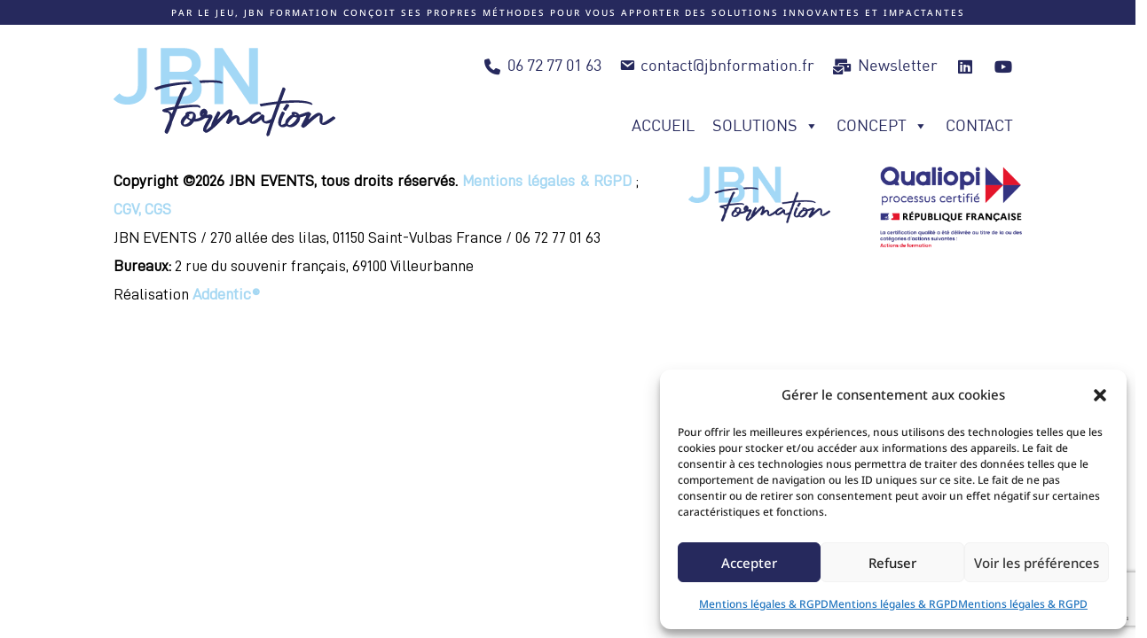

--- FILE ---
content_type: text/html; charset=utf-8
request_url: https://www.google.com/recaptcha/api2/anchor?ar=1&k=6LdH9lolAAAAAOOvWPvBkJBKzLAS62HMz1X1oQT6&co=aHR0cHM6Ly9qYm5mb3JtYXRpb24uZnI6NDQz&hl=en&v=PoyoqOPhxBO7pBk68S4YbpHZ&size=invisible&anchor-ms=20000&execute-ms=30000&cb=9tnayungesv7
body_size: 48731
content:
<!DOCTYPE HTML><html dir="ltr" lang="en"><head><meta http-equiv="Content-Type" content="text/html; charset=UTF-8">
<meta http-equiv="X-UA-Compatible" content="IE=edge">
<title>reCAPTCHA</title>
<style type="text/css">
/* cyrillic-ext */
@font-face {
  font-family: 'Roboto';
  font-style: normal;
  font-weight: 400;
  font-stretch: 100%;
  src: url(//fonts.gstatic.com/s/roboto/v48/KFO7CnqEu92Fr1ME7kSn66aGLdTylUAMa3GUBHMdazTgWw.woff2) format('woff2');
  unicode-range: U+0460-052F, U+1C80-1C8A, U+20B4, U+2DE0-2DFF, U+A640-A69F, U+FE2E-FE2F;
}
/* cyrillic */
@font-face {
  font-family: 'Roboto';
  font-style: normal;
  font-weight: 400;
  font-stretch: 100%;
  src: url(//fonts.gstatic.com/s/roboto/v48/KFO7CnqEu92Fr1ME7kSn66aGLdTylUAMa3iUBHMdazTgWw.woff2) format('woff2');
  unicode-range: U+0301, U+0400-045F, U+0490-0491, U+04B0-04B1, U+2116;
}
/* greek-ext */
@font-face {
  font-family: 'Roboto';
  font-style: normal;
  font-weight: 400;
  font-stretch: 100%;
  src: url(//fonts.gstatic.com/s/roboto/v48/KFO7CnqEu92Fr1ME7kSn66aGLdTylUAMa3CUBHMdazTgWw.woff2) format('woff2');
  unicode-range: U+1F00-1FFF;
}
/* greek */
@font-face {
  font-family: 'Roboto';
  font-style: normal;
  font-weight: 400;
  font-stretch: 100%;
  src: url(//fonts.gstatic.com/s/roboto/v48/KFO7CnqEu92Fr1ME7kSn66aGLdTylUAMa3-UBHMdazTgWw.woff2) format('woff2');
  unicode-range: U+0370-0377, U+037A-037F, U+0384-038A, U+038C, U+038E-03A1, U+03A3-03FF;
}
/* math */
@font-face {
  font-family: 'Roboto';
  font-style: normal;
  font-weight: 400;
  font-stretch: 100%;
  src: url(//fonts.gstatic.com/s/roboto/v48/KFO7CnqEu92Fr1ME7kSn66aGLdTylUAMawCUBHMdazTgWw.woff2) format('woff2');
  unicode-range: U+0302-0303, U+0305, U+0307-0308, U+0310, U+0312, U+0315, U+031A, U+0326-0327, U+032C, U+032F-0330, U+0332-0333, U+0338, U+033A, U+0346, U+034D, U+0391-03A1, U+03A3-03A9, U+03B1-03C9, U+03D1, U+03D5-03D6, U+03F0-03F1, U+03F4-03F5, U+2016-2017, U+2034-2038, U+203C, U+2040, U+2043, U+2047, U+2050, U+2057, U+205F, U+2070-2071, U+2074-208E, U+2090-209C, U+20D0-20DC, U+20E1, U+20E5-20EF, U+2100-2112, U+2114-2115, U+2117-2121, U+2123-214F, U+2190, U+2192, U+2194-21AE, U+21B0-21E5, U+21F1-21F2, U+21F4-2211, U+2213-2214, U+2216-22FF, U+2308-230B, U+2310, U+2319, U+231C-2321, U+2336-237A, U+237C, U+2395, U+239B-23B7, U+23D0, U+23DC-23E1, U+2474-2475, U+25AF, U+25B3, U+25B7, U+25BD, U+25C1, U+25CA, U+25CC, U+25FB, U+266D-266F, U+27C0-27FF, U+2900-2AFF, U+2B0E-2B11, U+2B30-2B4C, U+2BFE, U+3030, U+FF5B, U+FF5D, U+1D400-1D7FF, U+1EE00-1EEFF;
}
/* symbols */
@font-face {
  font-family: 'Roboto';
  font-style: normal;
  font-weight: 400;
  font-stretch: 100%;
  src: url(//fonts.gstatic.com/s/roboto/v48/KFO7CnqEu92Fr1ME7kSn66aGLdTylUAMaxKUBHMdazTgWw.woff2) format('woff2');
  unicode-range: U+0001-000C, U+000E-001F, U+007F-009F, U+20DD-20E0, U+20E2-20E4, U+2150-218F, U+2190, U+2192, U+2194-2199, U+21AF, U+21E6-21F0, U+21F3, U+2218-2219, U+2299, U+22C4-22C6, U+2300-243F, U+2440-244A, U+2460-24FF, U+25A0-27BF, U+2800-28FF, U+2921-2922, U+2981, U+29BF, U+29EB, U+2B00-2BFF, U+4DC0-4DFF, U+FFF9-FFFB, U+10140-1018E, U+10190-1019C, U+101A0, U+101D0-101FD, U+102E0-102FB, U+10E60-10E7E, U+1D2C0-1D2D3, U+1D2E0-1D37F, U+1F000-1F0FF, U+1F100-1F1AD, U+1F1E6-1F1FF, U+1F30D-1F30F, U+1F315, U+1F31C, U+1F31E, U+1F320-1F32C, U+1F336, U+1F378, U+1F37D, U+1F382, U+1F393-1F39F, U+1F3A7-1F3A8, U+1F3AC-1F3AF, U+1F3C2, U+1F3C4-1F3C6, U+1F3CA-1F3CE, U+1F3D4-1F3E0, U+1F3ED, U+1F3F1-1F3F3, U+1F3F5-1F3F7, U+1F408, U+1F415, U+1F41F, U+1F426, U+1F43F, U+1F441-1F442, U+1F444, U+1F446-1F449, U+1F44C-1F44E, U+1F453, U+1F46A, U+1F47D, U+1F4A3, U+1F4B0, U+1F4B3, U+1F4B9, U+1F4BB, U+1F4BF, U+1F4C8-1F4CB, U+1F4D6, U+1F4DA, U+1F4DF, U+1F4E3-1F4E6, U+1F4EA-1F4ED, U+1F4F7, U+1F4F9-1F4FB, U+1F4FD-1F4FE, U+1F503, U+1F507-1F50B, U+1F50D, U+1F512-1F513, U+1F53E-1F54A, U+1F54F-1F5FA, U+1F610, U+1F650-1F67F, U+1F687, U+1F68D, U+1F691, U+1F694, U+1F698, U+1F6AD, U+1F6B2, U+1F6B9-1F6BA, U+1F6BC, U+1F6C6-1F6CF, U+1F6D3-1F6D7, U+1F6E0-1F6EA, U+1F6F0-1F6F3, U+1F6F7-1F6FC, U+1F700-1F7FF, U+1F800-1F80B, U+1F810-1F847, U+1F850-1F859, U+1F860-1F887, U+1F890-1F8AD, U+1F8B0-1F8BB, U+1F8C0-1F8C1, U+1F900-1F90B, U+1F93B, U+1F946, U+1F984, U+1F996, U+1F9E9, U+1FA00-1FA6F, U+1FA70-1FA7C, U+1FA80-1FA89, U+1FA8F-1FAC6, U+1FACE-1FADC, U+1FADF-1FAE9, U+1FAF0-1FAF8, U+1FB00-1FBFF;
}
/* vietnamese */
@font-face {
  font-family: 'Roboto';
  font-style: normal;
  font-weight: 400;
  font-stretch: 100%;
  src: url(//fonts.gstatic.com/s/roboto/v48/KFO7CnqEu92Fr1ME7kSn66aGLdTylUAMa3OUBHMdazTgWw.woff2) format('woff2');
  unicode-range: U+0102-0103, U+0110-0111, U+0128-0129, U+0168-0169, U+01A0-01A1, U+01AF-01B0, U+0300-0301, U+0303-0304, U+0308-0309, U+0323, U+0329, U+1EA0-1EF9, U+20AB;
}
/* latin-ext */
@font-face {
  font-family: 'Roboto';
  font-style: normal;
  font-weight: 400;
  font-stretch: 100%;
  src: url(//fonts.gstatic.com/s/roboto/v48/KFO7CnqEu92Fr1ME7kSn66aGLdTylUAMa3KUBHMdazTgWw.woff2) format('woff2');
  unicode-range: U+0100-02BA, U+02BD-02C5, U+02C7-02CC, U+02CE-02D7, U+02DD-02FF, U+0304, U+0308, U+0329, U+1D00-1DBF, U+1E00-1E9F, U+1EF2-1EFF, U+2020, U+20A0-20AB, U+20AD-20C0, U+2113, U+2C60-2C7F, U+A720-A7FF;
}
/* latin */
@font-face {
  font-family: 'Roboto';
  font-style: normal;
  font-weight: 400;
  font-stretch: 100%;
  src: url(//fonts.gstatic.com/s/roboto/v48/KFO7CnqEu92Fr1ME7kSn66aGLdTylUAMa3yUBHMdazQ.woff2) format('woff2');
  unicode-range: U+0000-00FF, U+0131, U+0152-0153, U+02BB-02BC, U+02C6, U+02DA, U+02DC, U+0304, U+0308, U+0329, U+2000-206F, U+20AC, U+2122, U+2191, U+2193, U+2212, U+2215, U+FEFF, U+FFFD;
}
/* cyrillic-ext */
@font-face {
  font-family: 'Roboto';
  font-style: normal;
  font-weight: 500;
  font-stretch: 100%;
  src: url(//fonts.gstatic.com/s/roboto/v48/KFO7CnqEu92Fr1ME7kSn66aGLdTylUAMa3GUBHMdazTgWw.woff2) format('woff2');
  unicode-range: U+0460-052F, U+1C80-1C8A, U+20B4, U+2DE0-2DFF, U+A640-A69F, U+FE2E-FE2F;
}
/* cyrillic */
@font-face {
  font-family: 'Roboto';
  font-style: normal;
  font-weight: 500;
  font-stretch: 100%;
  src: url(//fonts.gstatic.com/s/roboto/v48/KFO7CnqEu92Fr1ME7kSn66aGLdTylUAMa3iUBHMdazTgWw.woff2) format('woff2');
  unicode-range: U+0301, U+0400-045F, U+0490-0491, U+04B0-04B1, U+2116;
}
/* greek-ext */
@font-face {
  font-family: 'Roboto';
  font-style: normal;
  font-weight: 500;
  font-stretch: 100%;
  src: url(//fonts.gstatic.com/s/roboto/v48/KFO7CnqEu92Fr1ME7kSn66aGLdTylUAMa3CUBHMdazTgWw.woff2) format('woff2');
  unicode-range: U+1F00-1FFF;
}
/* greek */
@font-face {
  font-family: 'Roboto';
  font-style: normal;
  font-weight: 500;
  font-stretch: 100%;
  src: url(//fonts.gstatic.com/s/roboto/v48/KFO7CnqEu92Fr1ME7kSn66aGLdTylUAMa3-UBHMdazTgWw.woff2) format('woff2');
  unicode-range: U+0370-0377, U+037A-037F, U+0384-038A, U+038C, U+038E-03A1, U+03A3-03FF;
}
/* math */
@font-face {
  font-family: 'Roboto';
  font-style: normal;
  font-weight: 500;
  font-stretch: 100%;
  src: url(//fonts.gstatic.com/s/roboto/v48/KFO7CnqEu92Fr1ME7kSn66aGLdTylUAMawCUBHMdazTgWw.woff2) format('woff2');
  unicode-range: U+0302-0303, U+0305, U+0307-0308, U+0310, U+0312, U+0315, U+031A, U+0326-0327, U+032C, U+032F-0330, U+0332-0333, U+0338, U+033A, U+0346, U+034D, U+0391-03A1, U+03A3-03A9, U+03B1-03C9, U+03D1, U+03D5-03D6, U+03F0-03F1, U+03F4-03F5, U+2016-2017, U+2034-2038, U+203C, U+2040, U+2043, U+2047, U+2050, U+2057, U+205F, U+2070-2071, U+2074-208E, U+2090-209C, U+20D0-20DC, U+20E1, U+20E5-20EF, U+2100-2112, U+2114-2115, U+2117-2121, U+2123-214F, U+2190, U+2192, U+2194-21AE, U+21B0-21E5, U+21F1-21F2, U+21F4-2211, U+2213-2214, U+2216-22FF, U+2308-230B, U+2310, U+2319, U+231C-2321, U+2336-237A, U+237C, U+2395, U+239B-23B7, U+23D0, U+23DC-23E1, U+2474-2475, U+25AF, U+25B3, U+25B7, U+25BD, U+25C1, U+25CA, U+25CC, U+25FB, U+266D-266F, U+27C0-27FF, U+2900-2AFF, U+2B0E-2B11, U+2B30-2B4C, U+2BFE, U+3030, U+FF5B, U+FF5D, U+1D400-1D7FF, U+1EE00-1EEFF;
}
/* symbols */
@font-face {
  font-family: 'Roboto';
  font-style: normal;
  font-weight: 500;
  font-stretch: 100%;
  src: url(//fonts.gstatic.com/s/roboto/v48/KFO7CnqEu92Fr1ME7kSn66aGLdTylUAMaxKUBHMdazTgWw.woff2) format('woff2');
  unicode-range: U+0001-000C, U+000E-001F, U+007F-009F, U+20DD-20E0, U+20E2-20E4, U+2150-218F, U+2190, U+2192, U+2194-2199, U+21AF, U+21E6-21F0, U+21F3, U+2218-2219, U+2299, U+22C4-22C6, U+2300-243F, U+2440-244A, U+2460-24FF, U+25A0-27BF, U+2800-28FF, U+2921-2922, U+2981, U+29BF, U+29EB, U+2B00-2BFF, U+4DC0-4DFF, U+FFF9-FFFB, U+10140-1018E, U+10190-1019C, U+101A0, U+101D0-101FD, U+102E0-102FB, U+10E60-10E7E, U+1D2C0-1D2D3, U+1D2E0-1D37F, U+1F000-1F0FF, U+1F100-1F1AD, U+1F1E6-1F1FF, U+1F30D-1F30F, U+1F315, U+1F31C, U+1F31E, U+1F320-1F32C, U+1F336, U+1F378, U+1F37D, U+1F382, U+1F393-1F39F, U+1F3A7-1F3A8, U+1F3AC-1F3AF, U+1F3C2, U+1F3C4-1F3C6, U+1F3CA-1F3CE, U+1F3D4-1F3E0, U+1F3ED, U+1F3F1-1F3F3, U+1F3F5-1F3F7, U+1F408, U+1F415, U+1F41F, U+1F426, U+1F43F, U+1F441-1F442, U+1F444, U+1F446-1F449, U+1F44C-1F44E, U+1F453, U+1F46A, U+1F47D, U+1F4A3, U+1F4B0, U+1F4B3, U+1F4B9, U+1F4BB, U+1F4BF, U+1F4C8-1F4CB, U+1F4D6, U+1F4DA, U+1F4DF, U+1F4E3-1F4E6, U+1F4EA-1F4ED, U+1F4F7, U+1F4F9-1F4FB, U+1F4FD-1F4FE, U+1F503, U+1F507-1F50B, U+1F50D, U+1F512-1F513, U+1F53E-1F54A, U+1F54F-1F5FA, U+1F610, U+1F650-1F67F, U+1F687, U+1F68D, U+1F691, U+1F694, U+1F698, U+1F6AD, U+1F6B2, U+1F6B9-1F6BA, U+1F6BC, U+1F6C6-1F6CF, U+1F6D3-1F6D7, U+1F6E0-1F6EA, U+1F6F0-1F6F3, U+1F6F7-1F6FC, U+1F700-1F7FF, U+1F800-1F80B, U+1F810-1F847, U+1F850-1F859, U+1F860-1F887, U+1F890-1F8AD, U+1F8B0-1F8BB, U+1F8C0-1F8C1, U+1F900-1F90B, U+1F93B, U+1F946, U+1F984, U+1F996, U+1F9E9, U+1FA00-1FA6F, U+1FA70-1FA7C, U+1FA80-1FA89, U+1FA8F-1FAC6, U+1FACE-1FADC, U+1FADF-1FAE9, U+1FAF0-1FAF8, U+1FB00-1FBFF;
}
/* vietnamese */
@font-face {
  font-family: 'Roboto';
  font-style: normal;
  font-weight: 500;
  font-stretch: 100%;
  src: url(//fonts.gstatic.com/s/roboto/v48/KFO7CnqEu92Fr1ME7kSn66aGLdTylUAMa3OUBHMdazTgWw.woff2) format('woff2');
  unicode-range: U+0102-0103, U+0110-0111, U+0128-0129, U+0168-0169, U+01A0-01A1, U+01AF-01B0, U+0300-0301, U+0303-0304, U+0308-0309, U+0323, U+0329, U+1EA0-1EF9, U+20AB;
}
/* latin-ext */
@font-face {
  font-family: 'Roboto';
  font-style: normal;
  font-weight: 500;
  font-stretch: 100%;
  src: url(//fonts.gstatic.com/s/roboto/v48/KFO7CnqEu92Fr1ME7kSn66aGLdTylUAMa3KUBHMdazTgWw.woff2) format('woff2');
  unicode-range: U+0100-02BA, U+02BD-02C5, U+02C7-02CC, U+02CE-02D7, U+02DD-02FF, U+0304, U+0308, U+0329, U+1D00-1DBF, U+1E00-1E9F, U+1EF2-1EFF, U+2020, U+20A0-20AB, U+20AD-20C0, U+2113, U+2C60-2C7F, U+A720-A7FF;
}
/* latin */
@font-face {
  font-family: 'Roboto';
  font-style: normal;
  font-weight: 500;
  font-stretch: 100%;
  src: url(//fonts.gstatic.com/s/roboto/v48/KFO7CnqEu92Fr1ME7kSn66aGLdTylUAMa3yUBHMdazQ.woff2) format('woff2');
  unicode-range: U+0000-00FF, U+0131, U+0152-0153, U+02BB-02BC, U+02C6, U+02DA, U+02DC, U+0304, U+0308, U+0329, U+2000-206F, U+20AC, U+2122, U+2191, U+2193, U+2212, U+2215, U+FEFF, U+FFFD;
}
/* cyrillic-ext */
@font-face {
  font-family: 'Roboto';
  font-style: normal;
  font-weight: 900;
  font-stretch: 100%;
  src: url(//fonts.gstatic.com/s/roboto/v48/KFO7CnqEu92Fr1ME7kSn66aGLdTylUAMa3GUBHMdazTgWw.woff2) format('woff2');
  unicode-range: U+0460-052F, U+1C80-1C8A, U+20B4, U+2DE0-2DFF, U+A640-A69F, U+FE2E-FE2F;
}
/* cyrillic */
@font-face {
  font-family: 'Roboto';
  font-style: normal;
  font-weight: 900;
  font-stretch: 100%;
  src: url(//fonts.gstatic.com/s/roboto/v48/KFO7CnqEu92Fr1ME7kSn66aGLdTylUAMa3iUBHMdazTgWw.woff2) format('woff2');
  unicode-range: U+0301, U+0400-045F, U+0490-0491, U+04B0-04B1, U+2116;
}
/* greek-ext */
@font-face {
  font-family: 'Roboto';
  font-style: normal;
  font-weight: 900;
  font-stretch: 100%;
  src: url(//fonts.gstatic.com/s/roboto/v48/KFO7CnqEu92Fr1ME7kSn66aGLdTylUAMa3CUBHMdazTgWw.woff2) format('woff2');
  unicode-range: U+1F00-1FFF;
}
/* greek */
@font-face {
  font-family: 'Roboto';
  font-style: normal;
  font-weight: 900;
  font-stretch: 100%;
  src: url(//fonts.gstatic.com/s/roboto/v48/KFO7CnqEu92Fr1ME7kSn66aGLdTylUAMa3-UBHMdazTgWw.woff2) format('woff2');
  unicode-range: U+0370-0377, U+037A-037F, U+0384-038A, U+038C, U+038E-03A1, U+03A3-03FF;
}
/* math */
@font-face {
  font-family: 'Roboto';
  font-style: normal;
  font-weight: 900;
  font-stretch: 100%;
  src: url(//fonts.gstatic.com/s/roboto/v48/KFO7CnqEu92Fr1ME7kSn66aGLdTylUAMawCUBHMdazTgWw.woff2) format('woff2');
  unicode-range: U+0302-0303, U+0305, U+0307-0308, U+0310, U+0312, U+0315, U+031A, U+0326-0327, U+032C, U+032F-0330, U+0332-0333, U+0338, U+033A, U+0346, U+034D, U+0391-03A1, U+03A3-03A9, U+03B1-03C9, U+03D1, U+03D5-03D6, U+03F0-03F1, U+03F4-03F5, U+2016-2017, U+2034-2038, U+203C, U+2040, U+2043, U+2047, U+2050, U+2057, U+205F, U+2070-2071, U+2074-208E, U+2090-209C, U+20D0-20DC, U+20E1, U+20E5-20EF, U+2100-2112, U+2114-2115, U+2117-2121, U+2123-214F, U+2190, U+2192, U+2194-21AE, U+21B0-21E5, U+21F1-21F2, U+21F4-2211, U+2213-2214, U+2216-22FF, U+2308-230B, U+2310, U+2319, U+231C-2321, U+2336-237A, U+237C, U+2395, U+239B-23B7, U+23D0, U+23DC-23E1, U+2474-2475, U+25AF, U+25B3, U+25B7, U+25BD, U+25C1, U+25CA, U+25CC, U+25FB, U+266D-266F, U+27C0-27FF, U+2900-2AFF, U+2B0E-2B11, U+2B30-2B4C, U+2BFE, U+3030, U+FF5B, U+FF5D, U+1D400-1D7FF, U+1EE00-1EEFF;
}
/* symbols */
@font-face {
  font-family: 'Roboto';
  font-style: normal;
  font-weight: 900;
  font-stretch: 100%;
  src: url(//fonts.gstatic.com/s/roboto/v48/KFO7CnqEu92Fr1ME7kSn66aGLdTylUAMaxKUBHMdazTgWw.woff2) format('woff2');
  unicode-range: U+0001-000C, U+000E-001F, U+007F-009F, U+20DD-20E0, U+20E2-20E4, U+2150-218F, U+2190, U+2192, U+2194-2199, U+21AF, U+21E6-21F0, U+21F3, U+2218-2219, U+2299, U+22C4-22C6, U+2300-243F, U+2440-244A, U+2460-24FF, U+25A0-27BF, U+2800-28FF, U+2921-2922, U+2981, U+29BF, U+29EB, U+2B00-2BFF, U+4DC0-4DFF, U+FFF9-FFFB, U+10140-1018E, U+10190-1019C, U+101A0, U+101D0-101FD, U+102E0-102FB, U+10E60-10E7E, U+1D2C0-1D2D3, U+1D2E0-1D37F, U+1F000-1F0FF, U+1F100-1F1AD, U+1F1E6-1F1FF, U+1F30D-1F30F, U+1F315, U+1F31C, U+1F31E, U+1F320-1F32C, U+1F336, U+1F378, U+1F37D, U+1F382, U+1F393-1F39F, U+1F3A7-1F3A8, U+1F3AC-1F3AF, U+1F3C2, U+1F3C4-1F3C6, U+1F3CA-1F3CE, U+1F3D4-1F3E0, U+1F3ED, U+1F3F1-1F3F3, U+1F3F5-1F3F7, U+1F408, U+1F415, U+1F41F, U+1F426, U+1F43F, U+1F441-1F442, U+1F444, U+1F446-1F449, U+1F44C-1F44E, U+1F453, U+1F46A, U+1F47D, U+1F4A3, U+1F4B0, U+1F4B3, U+1F4B9, U+1F4BB, U+1F4BF, U+1F4C8-1F4CB, U+1F4D6, U+1F4DA, U+1F4DF, U+1F4E3-1F4E6, U+1F4EA-1F4ED, U+1F4F7, U+1F4F9-1F4FB, U+1F4FD-1F4FE, U+1F503, U+1F507-1F50B, U+1F50D, U+1F512-1F513, U+1F53E-1F54A, U+1F54F-1F5FA, U+1F610, U+1F650-1F67F, U+1F687, U+1F68D, U+1F691, U+1F694, U+1F698, U+1F6AD, U+1F6B2, U+1F6B9-1F6BA, U+1F6BC, U+1F6C6-1F6CF, U+1F6D3-1F6D7, U+1F6E0-1F6EA, U+1F6F0-1F6F3, U+1F6F7-1F6FC, U+1F700-1F7FF, U+1F800-1F80B, U+1F810-1F847, U+1F850-1F859, U+1F860-1F887, U+1F890-1F8AD, U+1F8B0-1F8BB, U+1F8C0-1F8C1, U+1F900-1F90B, U+1F93B, U+1F946, U+1F984, U+1F996, U+1F9E9, U+1FA00-1FA6F, U+1FA70-1FA7C, U+1FA80-1FA89, U+1FA8F-1FAC6, U+1FACE-1FADC, U+1FADF-1FAE9, U+1FAF0-1FAF8, U+1FB00-1FBFF;
}
/* vietnamese */
@font-face {
  font-family: 'Roboto';
  font-style: normal;
  font-weight: 900;
  font-stretch: 100%;
  src: url(//fonts.gstatic.com/s/roboto/v48/KFO7CnqEu92Fr1ME7kSn66aGLdTylUAMa3OUBHMdazTgWw.woff2) format('woff2');
  unicode-range: U+0102-0103, U+0110-0111, U+0128-0129, U+0168-0169, U+01A0-01A1, U+01AF-01B0, U+0300-0301, U+0303-0304, U+0308-0309, U+0323, U+0329, U+1EA0-1EF9, U+20AB;
}
/* latin-ext */
@font-face {
  font-family: 'Roboto';
  font-style: normal;
  font-weight: 900;
  font-stretch: 100%;
  src: url(//fonts.gstatic.com/s/roboto/v48/KFO7CnqEu92Fr1ME7kSn66aGLdTylUAMa3KUBHMdazTgWw.woff2) format('woff2');
  unicode-range: U+0100-02BA, U+02BD-02C5, U+02C7-02CC, U+02CE-02D7, U+02DD-02FF, U+0304, U+0308, U+0329, U+1D00-1DBF, U+1E00-1E9F, U+1EF2-1EFF, U+2020, U+20A0-20AB, U+20AD-20C0, U+2113, U+2C60-2C7F, U+A720-A7FF;
}
/* latin */
@font-face {
  font-family: 'Roboto';
  font-style: normal;
  font-weight: 900;
  font-stretch: 100%;
  src: url(//fonts.gstatic.com/s/roboto/v48/KFO7CnqEu92Fr1ME7kSn66aGLdTylUAMa3yUBHMdazQ.woff2) format('woff2');
  unicode-range: U+0000-00FF, U+0131, U+0152-0153, U+02BB-02BC, U+02C6, U+02DA, U+02DC, U+0304, U+0308, U+0329, U+2000-206F, U+20AC, U+2122, U+2191, U+2193, U+2212, U+2215, U+FEFF, U+FFFD;
}

</style>
<link rel="stylesheet" type="text/css" href="https://www.gstatic.com/recaptcha/releases/PoyoqOPhxBO7pBk68S4YbpHZ/styles__ltr.css">
<script nonce="4Z5nVeWfftOBjVG7SlA2Mw" type="text/javascript">window['__recaptcha_api'] = 'https://www.google.com/recaptcha/api2/';</script>
<script type="text/javascript" src="https://www.gstatic.com/recaptcha/releases/PoyoqOPhxBO7pBk68S4YbpHZ/recaptcha__en.js" nonce="4Z5nVeWfftOBjVG7SlA2Mw">
      
    </script></head>
<body><div id="rc-anchor-alert" class="rc-anchor-alert"></div>
<input type="hidden" id="recaptcha-token" value="[base64]">
<script type="text/javascript" nonce="4Z5nVeWfftOBjVG7SlA2Mw">
      recaptcha.anchor.Main.init("[\x22ainput\x22,[\x22bgdata\x22,\x22\x22,\[base64]/[base64]/UltIKytdPWE6KGE8MjA0OD9SW0grK109YT4+NnwxOTI6KChhJjY0NTEyKT09NTUyOTYmJnErMTxoLmxlbmd0aCYmKGguY2hhckNvZGVBdChxKzEpJjY0NTEyKT09NTYzMjA/[base64]/MjU1OlI/[base64]/[base64]/[base64]/[base64]/[base64]/[base64]/[base64]/[base64]/[base64]/[base64]\x22,\[base64]\\u003d\x22,\x22w79Gw605d8KswovDugnDmEU0dkVbwrTChADDgiXCqQ1pwqHCrRLCrUs5w50/[base64]/Cs8KPw4nCpSLDsUduUsO/wroQOH7Cg8K7w5fCicOXwpbCmVnCksO1w4bCsjbDpcKow6HCicKtw7N+GxVXJcO5wrwDwpxyPsO2CxM2R8KnIkLDg8K8JMKlw5bCki/CtgV2SV9jwqvDnT8fVVvCkMK4PgDDqsOdw5lSK23CqgrDqcOmw5g6w5jDtcOaWhfDm8OQw4YcbcKCwoXDuMKnOgsfSHrDumMQwpxfG8KmKMOdwoowwoo+w4jCuMOFBMKZw6ZkwrXCk8OBwpYbw4XCi2PDucOPFVFCwpXCtUMdKMKjacO/woLCtMOvw4DDtnfCssKjT34yw4zDhEnCqkPDjmjDu8KFwrM1woTCkMO5wr1ZaBxTCsOeZFcHwqnCgRF5SQthSMONY8Ouwp/DjwYtwpHDkwJ6w6rDqcOnwptVwojCnHTCi1fCnMK3QcKuEcOPw7ofwpZrwqXCr8Ope1BJZyPChcKOw45Cw53CoRItw7FGGsKGwrDDo8KIAMK1wo/DjcK/w4Myw7xqNG9xwpEVGR/Cl1zDrMO9CF3CsGLDsxN4H8OtwqDDgkoPwoHCsMKEP199w7nDsMOORsKLMyHDnynCjB41wqNNbD/[base64]/CvUNbwoZKw6ATwoLCosKiw7VkQ07DhDjDvh/ClcKwbsKCwosYw4nDu8ObBz/CsW3Co33CjVLCtsO0QsOvV8KFa1/Dr8Kjw5XCicOcUMK0w7XDgMO3T8KdL8KHOcOCw41dVsOOOMOkw7DCn8KRwrouwqViwqEQw5MQw5jDlMKJw5nCi8KKTh4+JA1uRFJ6wogsw73DusOUw6XCmk/CpsOjcjkzwqpVInA1w5teQ3LDpj3Clhsswpxyw7UUwpdPw68Hwq7DrjNmf8O+w5TDry9ZwpHCk2XDq8K5YcK0w7bDnMKNwqXDocO/[base64]/Dk8OLw7UJw4pyK0zDpsKHwoIDw5ggI8KTw7zDtsOzw6jCjB5swq/[base64]/CljkCw59/UAJFwpxawprDmxlIw4EUCMOnw5rDp8OHw6R9wqp5CMOkw7XDm8KtDcKiwqXCoi/CmQbCp8OFw4vCmwQyLAVBwoDDixbDgsKLFxHCqSdJw7DCoSvCoggewpQKwofCmMORw4VowrLDsFLDtMOBwo9hNQUHw6o1MMOAwq/CgXXDhhbCkVrDqsK9w6F/wobCg8KKw6rDomIwaMOtw57Dh8KBwrNHNWDDlMKywppTcMO/w7/ChsO7wrrDtMKgwqzCnhnDicKmw5F+w4BdwoEDL8OGDsK4w6F9csKBw4zCs8Kww4wFVUAFdi7CqEDCgBHCkU/[base64]/Dn1YHZMKaGsKiVlzCg3PDj3HDkVlWbVjCnyMVw77Ds2XChlkze8Kpw6LDn8OLw5nCojRYLsOzOg0xw6tvw5zDkyDClMKgw7ckw7fDscOHQMKjGcKaQMKSWMOOwqcuQcOvP0UYdMKyw4fCrsOZwrvCicKjw7HCr8O2Im9/DEHCr8OxP1NlXzQBdhVxw4fCqsKmPwTCmcOQG1HCtmFKwo0uw73Cg8Krw5lzI8OZwpEkcDDCjcOfw6FPAzDDpUJfw5/Cv8OKw4XCgBvDmV/DgcKxwqo2w4ENWTIOw4HChQ/[base64]/w7rCssKkw6NKwqJVwobDuDQ/[base64]/CtcOpw7sGw5bCuXvDkMOzwpXDrH0yVsKOw7zDuH9Iw55dW8O0w75SN8KgFXVow7cZQcO0Hg5bwqs8w45WwoViQz0CEjnDgMOTdl/CuzU8wrrDjcKxw6HCrlvDvWTChcKZw6Ikw5rCnGRpAMK+w5wjw5rCnRHDkB/ClMO/[base64]/[base64]/DscOqw7x4TMKsworDm3AuMVnDulvDrsK0w5TDlBlAw6PCuMOKHsOfc3Ucw7bDk3s7wpAxfcOmwoTDs2jCu8KAw4BaWsKMwpLCkAzDtnHDnsK8IXd+w4JJaDRkaMODwoMERH3ClsKIwpcQw7bDtcKUMx8Nwr5bwr/DmsKzLRR0c8OUYnFsw7sIwpbDmA4HIMKFwr1KJ2sEWS1BPRkVw6o6QMOEMMOrHwLCmMOWbyjDhUbCu8KNZMOedGYKYcOkwqpFZcOAWgPDnMOADcKEw5pLwro9H3HCqsOcUcK0dl/[base64]/DrCscwrxzw6Z0LcKYZWJ0w6IuasOYa0Elwqxpw6rDjUY/w5Zpw5Rrw6nDgBtSKwxEPMK2bMKkMsKqcUUXQsKjwoLCmcO8wpwQKMK7I8OIw4/Cr8OhFMKGwojDtEFBXMKeS1JrecKtwpcpb3LDvsO3w71WZTdJwqxPb8OvwrVCYMKpwrzDs3lwOnI4w7cVwpU8FkExdcOEbsKCeQvDncOJw5LDsEZxXcK1WnRJwo/[base64]/DilvDsFnCnH52QcOcbcKcwqNmw5jDiyDCvsO6FMOjw7gZYRsRw6YXw6sJQsKgw581EBxwwqbDg2A0acOSdFbChxpswogRXBLDq8OAfMOjw73Cu0gfw4TCq8KTfx/Dg1Fww7QSA8KYSMOaRlZ1LcKcw6XDlcOBEAJFYTAZwq/[base64]/[base64]/Fm7CkMOew4jDkcOrdcO8ECjCk8OVRQw6w4ALQzTDlAnCr3w7KcOPSnTDrGTCvcKqwo/[base64]/ChMO3cMKJw6vDhcOsw47CrmQnw5LCrmUVawHCtnfDkQ7CusOdQhvCiMKWMi4ew7/CtcKjwpphDMKZw78ow5wvwq0vSiVMbcKmwq57w5/CpmfDrcOMXjPCpSjDi8K4wp5WRnFqNybCrsOyHMKaZMKwTcOJw5kTwqLDqsO9LcOPwpUcEsOROEbDhiEZwpvCssObw6cWw5nCvMKWwpwPY8KbN8KjTsOnMcOyWjfDhiUawqFkw7XCl3xnwpPDrsKUw7vDnEgEWsKgwoQrYmh0w59Pw45HBsKMaMKXw7TDuwQ2c8K7Cn/DlRUWw69VUnbCp8Kkw4YqwqrCosKUDkAvwoIHcRdbw6hBGMOuwrhseMO2wo7CtmVKw4DDqsK/w5USYU1BJsOFExc+wodIHsKOw4jCscKiw4wNwozDpVNzwrN+wr1QYTINIcK2IkXDrXbCpcOFw58Tw71Lw5V5Xm5/XMKRJwDCtMKJc8OvAW1MQxPDsiVYwqHDoX9AQsKpwoV4wppdw54awrVoQXpJBcO9asOnw41wwrhNw6vDq8K9TMK4wqgdMhIiFcKJw6csVTweZCM1wrDDqsOTHcKYYcOcNhTCsSDCncOuLsKQK2V+w6/DkMOSH8O9woYRD8KcPULCncOsw7rCu0fClThdw6HCo8O2w5Mbek5GL8ONfhfCojfConcnw4vDk8Onw57DkgbDmRICejEUG8KXwpsyR8Kdw7BfwoFjbcKAwovDqsOcw5Upw7zCjAVVVwvCgMOOw7l0W8KPw6XDusKmw5LChEUaw5F/ZgZ4WVoOwp1ywptJwokEY8KuTMK7w4zCpx1cGsOKw4PDjMOUAF9Lw63ClVbDsGnDmxnCpcK/PwlPHcO4UMOLw6B6w7nCi1TCq8O5wrDCvMKOw5EUfW8ZQsKSRn7CisODfns/w7cQw7LDs8OJw6/DpMOfw4TCoWpewqvCk8OgwppUwpDCnx8ywr/Cu8Kbw55Nw4hMMcKfQMO4w6/DrR1ffREkwqPDtsKBw4TCqV/[base64]/w6/DocK0PnDDoU/CiCQ0w4fClcKQN8K7wrAaw7xlw5LClcOOcsK0CVrCssKRw5DDmQnCuGzDqsOyw4BvHMOgalIHaMKFEcKYEsKXPFcGMsOtwpomOCjCiMKhYcK+w4hBwp8/dVNfw59DwojDv8Okc8KtwrAUw6jDucK0wozDk04ic8KGwpLDklnDqsOsw58swqVywrXCk8ORwq3Cthh4w6JDwqJVw5jCgB/DmmBqWXpXPcOSwr4HbcOLw57DvTrDp8Orw6JpXcK7TnfCqsO1MAIDE10owpYnwqgcbh/[base64]/Ck1w9WXXDqF51wqNtWSnCnA0OwoHCo8KORF0Xwq5Ew614wotQw5oQMcO2dMOpwq9mwoU0Q07DsFAgP8OFwoDCrCxwwrgowr3DtMO+GMOhO8OyAwYmwqA8wpDCr8OHUsK/GEdbJ8OmHBbDvW/Dj2PDpMKAMcOUw6UJHsOLwoHCv35Dw6rChsO4QMKYwrzCgzjDm1h2woApw6U/wr59woc1w5dLZcKzZcKow73DmsOHLsKdODvDnQI2W8ONw7XDscOnw45vS8ObF8KcwqnDucOaXUJzwonCuE7DsMORJMOowqHCgTbDrTF5ScOkCAV/OMOsw4dlw4JFwrTCi8OgFQJZw7DDnnTDrcKzaBldw7vCqhzCnsOkwr7DuXbCnB8bIgvDmS0DDMKtwoTCkhPDqMOBDSfCskN7JVIDZ8KuXVPCvcOawp5kwqgew6gCLsKGw6bDscKqw7zDnHrCqn1gPMK0MsOgKV/CrsKIOXkfMMOrYG1JBA3DiMOIw6zDg1zDuMKww4cUw7AZwqAgwqYnaG3CnMKbFcKgF8K+JsKuRcKBwp98w5NQUwUBQ240w57Dq2PCkHtRwoHCosOvdjs/EzDDkcKtEA58YMKdLSDCpcKHBSoDwr1PwpHCgcOZamnDmDzDg8KywqvCmMK/[base64]/DrULCoMKqcDloMWfChSUJw5EfY3gvwoprw602cRTDvMO6wqjCtUsicMKrKsK1V8O2cEMQJ8KID8KRwpgMw5PCqRtkNRDDgBgaLcKoD1diLyINM0oDDTrCuWnDuDfDsQQcw6A6w59GRcK2IBA3NsKTw7HClsKXw7/Cqn8yw5YYX8K8R8OPE2PCqnV3w4p8FVrDqD7ClcOLw6zCpWsqVzzDnGtIcsKMw61qCzg7UWtSFUYWCirCnVLCk8OxVB3Do1HDmEHCij/DpDPDuT7Chx7CgMO0B8KxFxXCqMOYW1pRDRtHJDbCmnk6RgBWLcKsw43Du8KLSMOrZMOCEsOUdzorYGthw6zCisKzDk5dwo/DmFvCscOzw7jDpW/Cp041w4xBw7ADDsKuwr7Dty4qwpbDsDnCmcOEAsOxw7AJOsKceAhPIcKOw6o/wrXDqjfDtsOnw5nDg8K7w7YCw4vCvFTDt8KmEcKKw5HCk8O6wrHCgE3CgnZJc0XCtwgkw4oPw6TDoRnClMKiwpDDjBgAEsKdw5XClsKiAMOlw7pEworCqsKQw6nCkcOZw7TDq8OqEEYVAwRaw4F0KMO9ccKPWxFXBDxVw7/CisO7wpFGwprDmBk2wp0UwoPCvz7CiRB6woDDhArCs8KPWSoBQCDCv8KVWMK9wq5/WMO4wqzDuxXDk8K0DcOhRjzDgCcGwozCpznCjxAWQ8KowqzDiwXCsMOQHcKkcy9HdcOSwrsZFHLDmhfCiX8yH8OqSMK5w4rDoBLCqsKcWjfCtnTCrHplJMKjwpXDgx/[base64]/Dszpqcy4hEcK2X3chw6xTaMKEw41aw4YKCBUtw4oRw4XDgcOdDsOYw63CmBbDi0sAZV/DqMKOJRZdwpHCkTTClMKDwrBeURXCmcOfb3vCl8K/RXIhQMOqLMOgw6UVdnDDhsKhw4DDnXXDs8KpSsK4N8K5fsORITAdK8OUwojDqUt0wqYWKQvDlhDDvG3ClsOSJFcUw4/[base64]/CnsKvJMK5M8KAFjBJSMK8w7TDpsKhwrp4ZcKhwqp8NhdAXi3Du8OWwo06wodoOcOvwrFGVGV0eVrDpycsw5LCksKfw7XCvUtnw6YWNx7DjMKpBVkswo3CicKAUT5MMGPCqcOdw50owrbDgsK3DEtFwqVAXsODCsKiXCbDtClVw5hGw7HDq8KQBcOZEz8aw6/Dqk03w77DgMOcwq/CoUEJfgjCksKEwpFiKFRVJMKSNloww459wql6VUPDhMKgJsO5woIuw7Bewodmw7Jswr1ww4zCmFnCjX4vH8OUWCQ1acOUKMOgC1HDlTEUDlx/PkAXUMKtwrVIw5Ufw5vDssOlIsK5BMODw4XCocOtY1HCisKrw7vDjyYOwptxwqXCn8KnMsKjMMO1bFVowrQzU8OrDmA8wq3DuQPDhAJnwrZDEz3DksKRBmtlGSTDnMOJw4YAMcKMw6LCp8OWw4LCkwYEWHrCo8KhwrLDrGgvwpTDu8Oywpspwq3Di8K/wr/DssKPSj47woHCm1jDsGECwr7Ci8K3w5E2NsK7w6oPE8KmwqlfAMKdwoHDtsOxSMOFRsOywpLCnxnDksKnw4h0f8O3GMOsZMO4w7LDvsO2PcOtMBDDsH5/w6YbwqLCu8OeJ8OtQ8O6AsO4TGgCYFDCrjbCtMOGJThcwrQKw4HDkhB7JQrDrSgtYMKYc8OVw5HCucO/wp/[base64]/[base64]/DicOcw7bDgFHCijkLBn8eCcOswqRVXsKcw7/ChMK3OcKSKcKJwpdnwqfDtljDr8KLaGgZJArDtcKjJcOtwobDmMOVTSLCtkrDv2Vmw6zCg8Kvw6w3wq7DjiPDk2HCgwQYQScXCcKyDcO9YsOQwqY8wqdYdS/DqjRrw7RpGQbCvMOBwptuVMKFwrEGfWlAwrFVw7gQEsOqfxjCm1xtVcKUWCgpN8KCw60jw7PDusOwbTDDswDDlzzCv8OHDVjCnMOaw5jCo13CiMOxw4PDuVEKwp/[base64]/Dv8KtKUfCscOQWMOEVxfDkMKhw7/Cgmc2LsO6w5HCsgE3w58FwqbDki8aw6YwDA1xdsO6wrFfwoMKw4kEUARdwqUYwqJucnU8AcOiw4XDikB/wpocbQdPdUvDqcOwwrF6X8KAGcOtf8KCPMKawp7DlAcpw5zDgsKTHsOCw4d1JsOFQgRQBm9iwoRuw6FSFMO1dEHDjy5WMcOlwprCisKLw7J+XFjCgsOxEBBRKMO7wp/[base64]/[base64]/DuMOlIzZVBEEDccOBMnErw7NiCcOww5DCkHBEEGjCryHCnRAEe8KAwqBfd2RKd1vCoMOqwq8IFMK/WsOHZAdMw4J9wpvCoh3Cv8Kyw6bDn8Khw7vDi2gRwqjCkkIFwoLDs8KHacKPw5zCk8K5ZlDDh8KGVsKPBsKow75GD8OHRkHDqcKGJRrDo8OBwrTDhMO2ZsK+w5rDp3XCn8OJcMKMwr4hIRnDnsOCFMODwrQ/[base64]/Ij49M8Ozw4vDj0dTw4xuwqPCq3Ekw77CgGLCqMO4w6HDlcKfw4HCn8KLYMKQEMKxTcORw6ANwpRrw493w73CjsOFwpcMfMOsYVPCvgLCtDTDtsKAwr/[base64]/[base64]/UA0Cw69wO8KWKsKXUsOXw6UqwoVISMOIw6gcJApywpdeZsKRwqxxw4xsw6bCmmZpMsOJwoIzw48Sw6DDtMKpwoLCnsOESMKaXzlmw65tU8OjwqHCrVXCjcKuwoXDucKdJSnDvTTClcKFRcOdI30JC0c/wpTDpMOVw75DwqlCw6pWw7JaOUJxJ20nwpHCvndOBMObwq7CgMKWJDjCrcKCaFQNw7l+ccO1w5rDrsKnw7lhAXwzwr99YcKvDjTDhcKXwoIgw4/[base64]/CnnLDhcOPTcO/[base64]/w6RVWsOeKz9jBwvCrcKORgBUBlB9wqkawpnCpTfCh01uwrA2KMOpRMO2wrtpT8OAMn0bwqPCusKldMK/wo/Du3keN8KSw7fCmMOeQzPCvMOWZsOew4DDtMK3I8KecsOmwp3CgX8mwpEHw6jDqzxPTMKTFApAw43DqR7Cv8OsJsONZcK5w7fCkcO3UsKywr/DpMO6w5IRVk1WwpjCjMKywrcWWsOiKsKcwodzJ8KGw6BzwrnCocOMWMKOw7LDqsKsVnjDoQHDusKFw4PCsMKsSw9/OsOmS8OlwrQvwoU9BXAMCzRQwpPCh07DpcKofA7ClFrCm1IpQXvDpg0oJMOBUsODIT7CsQ7DvMO7wrxZwqZQDzTCvcOuw5M/JifClgjDtS9gZMO/w4LDggtPw6DCnMOvOV9qw4rCscO7aUzCom9Xw55ddcKKKMKcw5DDvWvDsMK1wobCrsK/wqdQScOOwovCviY2w5jCkcOHVwHCpjwGNSPClGDDl8ODw4hqLWfDk27Dq8OLwokawo7Dt2PDjiQLwqjCpyLCk8OPOl06Oi/ChifDtcOTwpXCjsKtT1jCpSrDhMOLbcOOw5/CnAJuw4wVfMKqZxNuU8Okw5A+woPDpE1/dsKhLhVmw4XDn8KEwq/Dq8KtwpXCicK0w7MlOMKmw5BWwqTDtcOUPVkQwoPDncKnwonDuMKnRcKiw4MqBGhhw741wqxqME9dwr8vBcKsw7gEFgbCuAp8SSXDncKHwpTCncKwwp0QbErCsFLDqzvDisObch/CgjvDpMO5w4VywrnDt8KRVsKFwpsgIBB2wqfDsMKHdj5UI8O8UcOFJ2rCtcKLwpFCPMOeHTwqw5XCocK2YcOZw4bCv2XCrEM0ZgYgcnbDmcKZwq/CmBoeRMOHL8ONw7LDgsOXNsO4w5oIDMOtwpsdwq1FwrXCosKMU8KewpTDhMKBI8OGw5DDj8OWw7LDnHbDnypPw7JMCcKhwpXCncKlf8O6w6nCocOhOzo2w7nDrMO/IsKFXMKywpAjScOLGsKxwpNqbMKFHhJSwoHCl8OrUyJRMMKjwpDDmUxQUwHCpcOVBcOudHIMUEXDjMKuHiZBZWMABMKlRXXDqcOKacK1N8O1wr/CgMOYVTzCr2tiw5fDpMO5wqzCgcO0QgvDqlrDrMKZw4FAYl7CksKuw7XCg8K7P8KNw5gCLX3Cp2R2DxXCmMOFHwPDk27DkwEHwopzWBnCk1gxw73Crw8EwpLCssODw4LCojTDlsKuw4lkwpDCicOew7JnwpFHwpDDsEvCksOhO1UOacKEDS8AG8OLwr/DiMOUw4/[base64]/CulzDmcOVZDQyw6fCj8Ohw6DDpsK5wqjCj8OqMhnCocKDw7zDvlMjwoDCoW/DucOtfcK+wpzCgsK1eTLDqVDCpsK+PsKTwq/CpHhaw5TCs8Omw49eLcKsO2vCmsK7X11aw6bCtjxfTcOswowFU8Ksw6ULwowHw6xBw6wNa8O8w7zCuMKiw6nDr8Khd2vDlkrDq1LCtxNHwpfCuQl1OsK5w4M/[base64]/DuSDDjXkHwrtJKMOCw4/CicOPWjgiw6zDsD/Clgcnwoo9w7vCpH8paAQ6wpbChMK4DsKSMGTCvkzDjcO7wofDun4YUcKULy/CkCLCvcKuwr1ebWrCk8K5RjI9K1bDscOBwoRVw6zDicOGw6vCvcKuwqjCpC3Dh2oyGEpIw7PCoMO3NjLDgMK2wpRiwpvDn8OfwqXCpMOXw5zDocOCwqrCo8K0NsOcW8K2wpTColx6w6zCgCQ+ZcOwJQM/G8OXw4BPwpwTw6LDlMOyGRRQwrAqd8O3wrIGw7rCqmHCgH3CrSUDwobCgVl4w4RUBkvDog7DsMOTJMKYHCgSJMKIX8Odbm/DoADCucKRXRrDqMKYwp/CoCAqf8OgdMO2wrAsY8OSw5TCqw85w4fCmMOZJw3DmDrCgsKgw6PDuwHDjncCVsKxNiDCknnCtcOaw7kDYsKHMBw5X8KHwrPCmTXDocKlBsObwrfCosKqwq0ccRvChkPDuQU/w65cwrPDgMKow6TCuMKzw7TDqQZ1WsK+UmIRQ2nDjHsgwp3Dm1XCpULCnMO1wptvw4k2KcKZYMKaQcKjw6h+WRHDjMKyw4hVX8OlRh/CtsOqw7rDvsOuCSHCuCUibcKBw7/ChX/[base64]/DicObwrjDhsKyw73DnMK4wpVowpHDoD5zwrsoHzgUXMKLw7HCgCrChQbCqDRuw6DClcOKLkfCogRce0zDqHfCkmY7wqpAw63DgsKNw4LDk1LDrMKOw6jDq8O/w5dUFcOKAsOgMgxzNFwlRMK6wpd5wr9ywoguwr8uw7JZw6x2w6rDiMOMXDZ2wrcxRjjDpMKxIcKgw4/[base64]/[base64]/DlADDmU/DlBrCg8KSK8KVXVFmGDJPYMKfDcO4HMOzI0gEw4/CrXfDuMOWXMOWwqrCscOsw7BAUsK6wqXCkyDCqsKCwp3CtlZswqtVwqvCqMKjwq/DiVDCigB7wq3Cq8K+woEKwpPDr25MwpzCvy9lEsOjb8Oww4lowqpgw4DCncKJQh8Dw6NIw6jCrnnDknvDq0vCmUxzw4I4TsKzRX3DpDUaZicKGsKTwpzCnk1bw6vDucK4w4vDhncEGWUMwr/DtF7DmgYpGAgcHcK7wqhHVsKuwr3Chw0ibcKTwr7CocKkMMO0C8O0w5t3bcOnXkoeacKxw4vDg8KFw7J9w58vHGjCkRvCvMKFwrfDlsKiHSFKImIFNxbDs2/CnGzDijR8w5fCuH/CvXXChcKAw5VBwpMQKDxhFMOvwq7DkhUiw5DCqRRuw6nCpBIHwoY4w4chwqoZw6fCu8OROcOvwpJYRFVgw5XDsSbCosKzbVlCwo7CiTU6GMKhLyc+RjlGKsORwr/DocKIdsKBwpvDgi/DuAPCv3cmw5/CtyTCmjLDj8OrU2INwqrDoz7DtyzCrcKsTyttWcK7w759fRHDn8K2w4rCrcKsXcOTw4cqZgseZwzCqn/Cl8O4GcOMeWLCrjFkXMKawoJKw7d8wrnCjsOqwpTCgsOAEMObfwzDj8OEwpfCrgNdwrYqasKPw6N2dMOZGWjDmGzDpABaBcKXXVzDgsOtwpHCgw/CpxTClMKuXDFEwpfCnjvCvF7CsmN4B8KifcOZGWjDuMKAwqLDhMKlISrCmmcaWMOFCcOlwo1+wqrCsMOdMsOiw7HCkyPCug7Cl2wtbcKhVQ8Hw6vDgzF1T8OnwojClHLDrDk+woZcwpgQOGTCqUjDqm/DoRbDll/Dvx7Cq8OvwpcYw6tcw4PCtWJewpNewrrCtGbCgMKTw5bChcOCY8O8w7w5BgBrwrvCkMOaw7wXw7nCmsKqMhnDiA/Dq1DCpsO7asONw5E2w5Nawr1ow5wLw4MlwqbDt8K1UMOhwr7DgsO+Y8K3TMKvLcKDVsO/w4rCrS8xw7wJw4B/wqPDkyfCvGXCrVfDn0PDsl3CnBJeIB8DwpTCiynDssKVVD48JinDv8KGYX7DmAHDgk3Cs8K/w6zCqcKJBFjDoikIwpVnw6ZvwqRbwrJqbMOSUHlQXXDCoMKHwrQlwoctVMO6w7FAwqXDtXXCn8O2fMKew6bCmMKtFMKlwo3Cn8OkbcOVYsKQw67Cg8OkwqcCwoQ2wqfDsi5nwrDDmlfDncK3w6cLw7/CisOMDlPCmMOtSlHDrU3DuMKRMCXDlcO2w6jDiFhywpRqw6dCPsO2U11ZenYRw4l6w6DDsAkpZ8O3PsKrL8Odw6PCssO6BCbCosKpbMKcNMOqwrQ7w6ouwoLCqsKqwqxIw5/DrMK4wp0BwqDCt0fCmDkswosUwrRJw4jDqQVGWcK7wq/DtMOOYEcWTMKvw4x+w5nCtng6w6TCgcOFwpDCocKYwo/CjsK0EMKvwoJEwoMjwrpGw4rCoTESwpbCoArCrVHDvwxMXcO+wpZfw7wtC8OOwq7DtMKATRHCoTwiXx7CqMOjHMKSwrTDsE3Co1EUQ8Khw5V5wqtpazITw4vCm8KIZcOgD8KqwopOwqTDv2LDgsK6IA/DugTCisO5w7hvHh/DnFVgwrsPw69vCUPDtcOYw4tvNVPCgMKKZhPDsU07wr/ChhvCiUDDuxsgw7/DiBbDpANLKnxMw77CjDzCsMK/XCFOUMOhLVnCrcOhw4TDpBjCqcKuUUdLw7MMwrNWSiTCgiPDjMKPw4gVw63CrDPDmR49wp/DtRtNOE0SwqIlwrrDgMOqw6Mow7ZOQ8Ocd3M6Hg1SSijCt8Kjw5wpwo4dw5bDgsOoEMKiSsKLJkfCiGvDtsOJSi8ZHUx+w7teG0/DmMKqccKtwovDhVjClcKZwrfDr8KOwo7DkwHCmsKmfkPDnMKfworDksK6w6jDjcOyPjHCrFvDpsOsw4nCv8O5RsOLw57DuQA2fh0SesOLLH1SPcOnH8O0BF1swpPCo8O6TMKiX0QnwqHDn00XwqYdG8Krwp/CpGo3w54nAMKpw7DCpMOGw6LCl8KSCMKeTBhPPxDDuMOyw5ROwp92VQMuw6TCt0jDncK2w5nCpcOrwrzCj8KWwpkWasKCWQHCv3zDmsOFwqRnGMKmKxLCqzXDj8KPw4jDjcOdWjjCi8OTCiDCoiw/WsOLwo/DqMKOw4lQGEhXbELCp8Kbw7oafsO7FXHCtcKrYmTCpcO0w7NIZMKDO8KGOcKOBsK/woREwpLClCEYw6Fvw47DhBpqwrzCs2g/woXDsz1uI8ORwo5Ww5TDvHDCmms/wrvCpcOhw53Dn8Kgwr5BPVknRE/CijNLS8KZa3vDoMK3OTJ4ScOuwos5CQkQd8OKw4DDkQLDpMOWFcOuKcOcYsKMw75BOjxwSXk+cEQ0woXDjwFwUQ1+wr8yw7Q0wp3Dtx9NUCJRKmLCkcKww4JHS2k1GsO3wpPDuxfDtsO4V0zDpjZZE2ZKwqPCpzpowooiR3jCp8O7wq7CkRHCmB/[base64]/[base64]/DkEHDgMKPwonDm8K4w4DDrsKxSMKLw7bDoDDCh1PDjXBDw7fDjcKrScOiB8KhE1wjw6M2wrcUKD7Dh0ssw4bCinXCtEBuw4bDkDrDqRx4w7HDv2EMw7FMw7jDqkzDrzF1w6nDhXxDAWBRWlzDix0mGsOiS0jCqcO5TcOBwp1kTMK4wonCjcKCwrDClA/[base64]/FFhXTxwRw5DDosKHw4nClUNfGlTDlB17FsOsXCRYITLDiETDtAANwok+wpJyecKWwrp3w6EEwqp8XMKbUysVIBTDu3zCoS8bdQsVfTTDhMKaw5YZw47DpMKKw7t8wqfCuMK9LR1kwozChQTCp1B3bcOxXsKNwp/CisKiwofCnMOdf3fDqMO8RXfDijN+XW9iwotowolqw4fDmsO5wqPDu8OTw5YYG2zCrmVNw4LCgMKFWwFmw78Kw7Vyw7jCtMK0wrfDlsOgRWlPwpgcwrVbbA/Cp8O+w6sowqhFwr5jcgTDmMK0Ngx3IxnCjcKzP8OOwr/DiMO8UMK2w5MpIcKmwqkTwqXDscKtZ2Bnwo0xw4dQwpM/w4nDmMKUfMKWwo9AeyLDqjYUwpMeazVZwqpyw4TCs8Ovw6bDjsKdwrwWwp1dT2nDqMKUwpLDnknCssOGRsKqw43CisKvbMK3GsOcUijCo8KQSmnDqcOxE8OfcT/CqMO7N8Ojw5dXA8Oew5LCgUhfwo4ScTMAwr7DrnDDk8OHw6/DlcKMEyF+w7rDl8KZwozCo2DDpSBUwrNobsODbMOOwqfCvsKdwpzCpgDCo8O8U8OmJsOMwoLDgHhjUVUofsKQKMObM8KjwqzDmcKPw4A8w6Fyw4vCmhA5wrnCpWnDqFPCs27CuEQlw53DpsKqGMKdw4NNMgRhwrnDkcO5N1/ChDMWwoktwrRMDMKzJxAEZsOpaUfDlkcmwpI3w5DDhMO/YsOGIMOywr9fw43CgsKDZMKAA8KmasKdFFd+wofCjMKCNg3CrEDDpMOZUl8EVQUaBwnCjcO9IsOmwodXF8Kiw7ZGAiLCvyPCqFDCjn7CvcO0fxbDuMO3OsKCw6Z6dMKtJArCtcK1ODwTeMO/HmpVwpdxA8KQIjDDrsOSwoLCoDFTXcK5Vx0XwqA1w5HDl8ODCsO4BcOdw6FZwpPDhcKRw47Dk0QxMcOewrVCwoHDil4Xw43DjR7Cv8KLwp0ywpLDmwrDqAJiw5gpeMKUw6/CqWPDkcK+wpLDlcOYw7s7J8OrwqUdPcKWfsKoZMKKwo7CsQZgw6sSQG4tFUAdVD/Ds8KENArDisOWY8OBw5DCqjDDtsKVST8nI8OmYTYbVsKbKinCiFwcK8Ogwo7DqcKpKkbDs1PDv8OZwpnCssKqeMKkw63CpAPCj8KIw6NlwrolEw7CnBwQwqZ3wrtNOmhcwpHCvcKJM8OlelrDpk8Fw4HDh8Kbw4bDrG9tw4XDtcK/fcK+cjRdSj/Di2QOb8KAwpzDuGgQcllidQXCm2zDlBoUw642bFXCmCDDiTFAAMOIwqLCl2fDq8KdWGxQwrhhZVpsw57DucOYw7ktwrkPw6FfwozDswk7V27CkG0PVMKJP8KbwrTDoTHCs23CvjgPa8KywoVVFDjCssO4wqzChTTCtcOTw5XDsWFJHwDDsg/DgcK1wp94w4vCiVM3wrXCoGk8w5nDo2A2MsOeY8KII8KEwrBZw67DssOzOHnDhTnDqyzCjWjDsVjCnkjCpRXClMKNFsKRfMK4PcKOfHbCnnxNwpbCnTcxGm5CNRLClz7CsB/CgcOMU1hSwql6wplcw4LDu8OYeUcQw6nCrsKgwqDDqMK0wrbCg8OXbgPCuDsSVcOKw4rDlRoDwrBfNjTChjo2w4vClcKTOA/[base64]/[base64]/[base64]/DgDXDohjCoFvCr8O1wqx/wrMww6wvR3rCh8KGwrrCpcKXw6nCkSHDhcKjw5sQGTAqw4UUw4EWYTvCoMOgw6wCw41wGAbDi8KGPMKfcA16wqZFOhDClcKDwqDDiMO5aE3ChC/CvMO6VMK9AcKewpHCosK9EB98wpXCv8OICMKjDGjCvX7CjMKMw6oDeDDDhgfCr8Krw6bDokkhMsOXw6gqw5wBwo4gdRxPAhA9w4/DrQAJDsKIwo1iwoZnwr3CmcKEw5nDtmwwwpMNwpU+bGl+wqlAwpEuwqPDtREcw5rDt8O/[base64]/[base64]/DqC7Cu1RaUsKha2HDg8KDJE/DsMK/N8O0w4ZyAU/[base64]/DlHzDh8OBZhw0w6fDgS0oWcOGfUPCrcKTw6U6woBpwr3DgE9dw4LCosOaw5DDkTVJwr/Ck8KCAGpKw5rCjsOPTMOHwoZTYF8lw4wtwqXDjXYEwpHCtCJedDrDti3Cgz7Cn8KLBMOpwoI3aD/CkB3DqDHChR/DpFMFwqpXwqsRw77CkmTDugPCrcOcR1LCinvDm8KdDcKnBDx6FUDDhVcWwqXCocKgwqDCusOmwqHCrxvCvG/DkF7DtCHDkMKoZMKcwogOwptnbW1Xw7PCjnlrwrsJHEE/w5RNVMOWIgbCiXh2wo8SeMKHDcKkwpslw4HDqsKrc8O8K8KDGlNowqzDjsKtYgZjY8OEw7JqwqnDpHPDrV3DgsOBwpUQUUQVe3lqw5Riw5kOw5Blw4RNGzAEHlDCpw5gwqFnwqwww43DisOaw5HCuwDDuMKnGhLDgTPDh8K1wrh/woRJQWHDmsKBKl9LQ2E9LmHDnGhSw4XDt8OGEcO+X8KeewYwwph4wrXDmcKPwpIcOsKSwrF2ecKew5oWwpZTODE4wo3ClsOKwo7Dp8KFdsKgwooxwpXDmsKtwq5bwpJGwrDDo0pOMUPDiMOHRMK5w7YeUMObTcOoeWzDj8K3EW0ww5zDj8KnTMKLK0/ChTnCvMKPbcKZEsOYWMOswolSw7PDk0Qqw746dcOLw53DhcO0JyMUw7XCqcOJWsKBdXAZwphndMOfwrdfDsKxNMOnwr8Nw4fCpXwZf8KQO8KkMkLDhsOLf8Oawr7DsRUvEVl8Ln45Hik6w4jDrwdGNcO6wpTDhcKVwpHDgsOsOMK/[base64]/U8KgGCQHF1BVw47Dp8KwRnHDugxbUDbCjWd/TcKAD8KCw6ZGdHZPw7Y6w6/CggzCqMKWwol6RDrDisKCTi3ChR8/woZ+KDo1OAYEw7PDnMOhw7fDmcKxw6TDknPConByQ8O0w4xjZcKrEHDDon5NwrvDq8KIwqfDnMKTw5DCinXDiCTDt8Orw4Yyw73DnMOmd2NEdMOfw6HDhGvDjjbCvzbCisKbDzpRAnooeG9gw5QDw6hmwrrCo8KTw41uwpjDsHrCl1/DnSorIcOrDkNiL8KfScK7worDucKaLkJSw7/[base64]/IEDDrB3ClsKXAMO0QsKWw6DDrcO3BRh/[base64]/Dr8KVw6XCjnHCrMOpJsO7DsOzbQ/DtsKLasKvCGN0wqlMw5XDoVTDt8OAwqpQwqQLXmlRw5DDpcO0w4PDj8O2wprCjsKOw6QmwqFbB8OTbMOpwrfDr8Kxw7fDjsKiwrEhw4bCmSd0b0M7fsOTwqQxwpHCuC/DiCrDgcKBwovDgy7DucOBwrl3wpnCg2PDmWcdw7B4NsKeXMKXVVjDrMKGwpkcNsKFSUsGbMKYwrdJw5XCiELDm8Oiw6w/[base64]/DjyvCnXAGXW5Mw5LCuWFcZsOawqUuwrLDjX5Zw4XCtlNpQMOVAMONN8OwV8OFZUXCsTRZwozDhBjDuHA2Z8KVw7ZUw47Du8OaBMOiHXDDmcOSQsOGDMKcwqrDoMKAHjBHLsOuw7fCrSPCpVocw4EBUsOsw57CscO2H1FfXcO/wrvDu0krdMKXw4jCnwHDqMOuw5hjUldFwqDDq1DCs8OXwqYfwovDpMOjwqHDj11XIWbChsOMGcKFwpjCtcO/wqswwo3ChsK+LFTDo8KsZ0LCtMKTbxzDsQLCg8KGSTjCqRzDnMKGw5s/GcOWWcKlCcKVBDzDmsOpTMO8NMO3Q8KfwpHDhsKhfjt3w5nCjcOiOFDDrMOoE8K+BcOfw6Z4wqNHUsKTwonDgcOgY8KlEQDDg2LCmsOJw6hUwpl4wop+w4nCjgPDgnfCh2TCsR7DpcKOZsKTwrbDt8OYwr/DpsKCw7bDvVR5d8KiPSzDqURmwoLCqmxWw7lkAFbCuUvDgnXCosObeMOCCcOCZ8O7ahJGAXYuwol9D8Kuw6rCpWYew6wDw5fDg8KRZcKaw6sNw7HDggvCrj0cAjnDjEnCoxY/w61swrJuRGnCrsOmw4/[base64]/DlsO2F1Rsw4VFfMKCwoHCg8KAw7PDksOfw7bDtsOrK8ObwpwbwoXChVvDg8K6TcOYacOmVSDDkkhKw5kjdMOZwrfDqUtBwpYHQcK+FjzDksODw7tgwrTCqH8Cw5nCmlxfw6HDqXglwp8hwqNGJWvCkMOIJsO0wooAwrPCs8KEw5DCgm/Dq8KZQ8Ktw4jDlMK1dsO9wpDCrVXDmsOqIV/DhFgOfMOhwrLCusK9MThNw6BcwocuAz4DWcOVw5/DiMObwrDDok3CtcKGw48RO2vCh8KZIMOfwrPCnn9MwoLCjcKpw5gYJsOjw5lpSMKSYi/CgsOnIBzDvE/[base64]/DiRgMwrMMw53Dn0zDpXLDpsKxw6HCiT3DiMKPwonCo8Opwp8GwqvDhA1VXFRUw7oVccKcP8KgKsOTw6NLenHDuE7DuVbCrsK4DE3Dg8KCworCkX0Ww6nCucOKCAvCmyVtX8KFO1zDsmpLLnJSdsOEekFkdw/DjBTCtG/Dv8OQw47CqMKlO8KcO1jCssKmO1YLF8KJw7EqRznDhFJ6IMKEwqjCoMOGbcO3wqrCjHTCp8Osw4Qcw5TDlBDDosOmw4F/[base64]/Ct0kKwqLCksKgSMOCw7pqw7VzA8OFFT/DicKPUcOfdSrDhF1GOW11IU/[base64]/DlirDmWHClsKDDxbDnRzCiHPDisOdwpHCmRlIUVofLnBeesOkbsO0wobDs2PDlhdWw57Cn3gbJUjDmlnDmsObwojDh3EgUcK8woADw4UwwqrDgsKiwqoDTcOkfhs6wpo9wpvCpsKcJCg8IHkGw6Mdw741wobCjTXCpcKcwpU+B8KBwofCnn/CkRTDrMK6QxrDtgNHPSrDgMK+ZjY9SQrDusORfBR6RcOfw4tNBMOiw5nCigrDt2l9w51SZEkkw6ZGWDnDjXXCozDDisO9w67CgAMoK0TCjXIxwozCtcKbbXx2JkrDpjMqcsK6wrrCgUXCpivDn8O+wr3CpmDDiWHCuMOiw53DjMKOG8Kmw7osLGwGQm/CkwHCqWtaw5XDhcOCXTIVEsOYwpLDok3CqQxdwrLDv05YfcKBJXnCpTbCnMKyEMOfAx3CmsOjUcK7FMKmw7jDiC40CyzCr3s7woJmwoXCvcKKWMOgS8KLIMKNw4LCjMOaw4klw4MpwqzDv2bCnUVKaBU4w7Qvw7zDiDZpenNtTS9/w7UuUnR0V8Ojw5DDnjzCs147IcOiw50lw4Y5wqfDuMOJwpYKejPDk8OsEm/Ck14vwr9Qwq/CisKDfsKyw6BOwqfCqBp8AMOiw53DkGDDgSrDs8Kfw5dvwrBvMwxJwq3DsMKfw4vChQUww7nCvcKOwqVqGlxnwpLDhBnCmAE1w6HCkCDDgDBDw6TDmR/CkUtRw4XDpR/DmcOoasOdYMK2wo/Djh7CosKVCMOpVWxtwqnDsHLCqcK1wrPCnMKtTsOXwpLDn2UZNcK/w43Cp8KyV8KKwqfDscOFRMOTwqxQw7AkXy5IAMOKR8KCw4ZuwoUxw4M9S0ESA3LDg0PDosK7wqxsw7EBwr/CuyMAeSjCjUAXYsOTLWB0BMKROsKSwr/CrcOqw77Dgw0pSMOKwoXDksOpayvCuCRIwqLCoMOYBcKuA1J9w7rDtCF4eA4cw6oBwpAdPMO+DcKGXBjDtMKeOlDDh8OLJlLDsMOKUA4RBGcIUMORwqk2Fip4wppjVxnDlFZyNGMbDkw/eWXDssOQwp7ClcOgT8O8AWbClTvDk8K9BcKxw5jDrz8BLDIow7/DhcOISEPCgMOqwqRtDMOmw7Uuw5XCmlfDlcK/VwxAaDEhS8OKWUQWworCqDjDq3fDnUXCq8Kvw5zDq3hMcTU/wrnDgG1CwoQvw6ssRcKkTVjCjsKrf8Oaw6gLRcObw7nDnMOyWyDCtMKmwpNMw7fCrMO4VSQTC8K/w5XDicK8wrEYKldmHAFtwrXChcKwwqjDoMKGV8O8NMOcwqzDh8OmXnpBwrQ6w5VuSXROw7rCqCTCvRVRV8Oaw4NOYHErwqXCtsKQGG/DhFYLfR5jT8KpesKNwqvDlcK3w6EQEMOKwqHDj8OCwr8fJ14KasK2w4l3eMKsHSLCslzDt39Jd8Okw6DDoVEBT2wGwrzCgx0OwrPDnUEyd1kIIsOGXylVw7DCoEzCjMK4YcKfw5zCmldXwqZ4YEEtVn3CnMOjw4sFwq/DgcOEMmxLbsOebgPCiEvDosKIY2BfFmzCmsKLJARGJjsVwqAGw7rDlCLCkMOZH8O4V0rDs8OfJifDlMKdDhspwovCiVzDi8Kdw7/DgcKsw5Eyw7XDlMOidgDDn3TDsWIZwqQJwp/CnD92w5XClyHCohxHw7/DpxoEFcOXw5LDjDzDkCcfwohlwojDqcKPw4hbTk1QC8KnMsKWJcOKwpt+w6/[base64]/ZCJrwox5ZcOmVcKSwqcPQcK4wqwEwo5nHxNm\x22],null,[\x22conf\x22,null,\x226LdH9lolAAAAAOOvWPvBkJBKzLAS62HMz1X1oQT6\x22,0,null,null,null,0,[21,125,63,73,95,87,41,43,42,83,102,105,109,121],[1017145,275],0,null,null,null,null,0,null,0,null,700,1,null,1,\[base64]/76lBhnEnQkZnOKMAhk\\u003d\x22,0,0,null,null,1,null,0,1,null,null,null,0],\x22https://jbnformation.fr:443\x22,null,[3,1,1],null,null,null,1,3600,[\x22https://www.google.com/intl/en/policies/privacy/\x22,\x22https://www.google.com/intl/en/policies/terms/\x22],\x22zkj1/yfP28+PrstcCA3R+PQODk2fRf6orDGOM3jaMYk\\u003d\x22,1,0,null,1,1768851797895,0,0,[128,241,81],null,[214,245],\x22RC-a4CRkkxJtQjHmA\x22,null,null,null,null,null,\x220dAFcWeA5eIwyDxJ3SYU5g_6eUfzL3BW38AuUUsqYV8MnCSRVS-tBSrDQSnhgsY-yCmLALLs7kb1QHFKGnud_-etWyQZGhIQy_9w\x22,1768934597902]");
    </script></body></html>

--- FILE ---
content_type: text/css
request_url: https://jbnformation.fr/wp-content/et-cache/222/et-core-unified-cpt-deferred-222.min.css?ver=1746361025
body_size: 361
content:
@font-face{font-family:"Din Regular self-hosted";font-display:swap;src:url("https://jbnformation.fr/wp-content/uploads/et-fonts/DIN-Regular.ttf") format("truetype")}@font-face{font-family:"Din";font-display:swap;src:url("https://jbnformation.fr/wp-content/uploads/et-fonts/Din.woff2") format("woff2"),url("https://jbnformation.fr/wp-content/uploads/et-fonts/Din.woff") format("woff")}.et-db #et-boc .et-l .et_pb_section_0_tb_footer.et_pb_section{padding-top:0px;padding-bottom:0px;margin-top:0px;margin-bottom:0px;background-color:#FFFFFF!important}.et-db #et-boc .et-l .et_pb_row_0_tb_footer.et_pb_row{margin-top:0px!important;margin-bottom:0px!important}.et-db #et-boc .et-l .et_pb_text_0_tb_footer.et_pb_text{color:#000000!important}.et-db #et-boc .et-l .et_pb_text_0_tb_footer{line-height:1.8em;font-family:'Din',Helvetica,Arial,Lucida,sans-serif;font-size:18px;line-height:1.8em;word-break:break-word}.et-db #et-boc .et-l .et_pb_text_0_tb_footer.et_pb_text a{color:#a6d8f3!important}.et-db #et-boc .et-l .et_pb_text_0_tb_footer a{font-weight:600}.et-db #et-boc .et-l .et_pb_image_0_tb_footer{width:100%;max-width:100%;text-align:left;margin-left:0}.et-db #et-boc .et-l .et_pb_image_1_tb_footer{text-align:left;margin-left:0}.et-db #et-boc .et-l .et_pb_column_0_tb_footer,.et-db #et-boc .et-l .et_pb_column_1_tb_footer,.et-db #et-boc .et-l .et_pb_column_2_tb_footer{background-color:rgba(0,0,0,0)}@media only screen and (max-width:980px){.et-db #et-boc .et-l .et_pb_image_0_tb_footer .et_pb_image_wrap img,.et-db #et-boc .et-l .et_pb_image_1_tb_footer .et_pb_image_wrap img{width:auto}}@media only screen and (max-width:767px){.et-db #et-boc .et-l .et_pb_image_0_tb_footer .et_pb_image_wrap img,.et-db #et-boc .et-l .et_pb_image_1_tb_footer .et_pb_image_wrap img{width:auto}}

--- FILE ---
content_type: text/css
request_url: https://jbnformation.fr/wp-content/themes/Addentic/css/arch-grid.css
body_size: 1061
content:
/* ArchGrid 1.0 - A modular, flexible & responsive CSS-based grid framework		*/
/* Copyright 2021 by By Jérôme VADON - jerome@vadon.fr							*/
/* ArchGrid is released under the GPL											*/
/* This program is free software; you can redistribute it and/or modify			*/
/* it under the terms of the GNU General Public License as published by			*/
/* the Free Software Foundation; either version 3 of the License, or			*/
/* (at your option) any later version.											*/
/*																				*/
/* This program is distributed in the hope that it will be useful,				*/
/* but WITHOUT ANY WARRANTY; without even the implied warranty of				*/
/* MERCHANTABILITY or FITNESS FOR A PARTICULAR PURPOSE.  See the				*/
/* GNU General Public License for more details.									*/
/*																				*/
/* You should have received a copy of the GNU General Public License			*/
/* along with this program; if not, write to the Free Software					*/
/* Foundation, Inc., 51 Franklin St, Fifth Floor, Boston, MA  02110-1301  USA	*/

/* =-=-=-=-=-=-=-=-=-=-=-=-=-=-=-=-=-=-=-=-=-=-=-=-=-=-=-=-=-=-=-=-=-=-=-=-=-=	*/

.archGrid {
  height: 100%;
  margin: 0;
  display: grid;
  grid-auto-rows: 1fr;
  grid-template-columns: repeat(var(--archG-Col), 1fr);
  grid-auto-flow: row;
  --archG-gMax:5;
  --archG-gStp:0.5;
  --archG-gRef:1em;
  column-gap: calc((var(--archG-gMax) - (var(--archG-Col) * var(--archG-gStp))) * var(--archG-gRef));
  row-gap: calc((var(--archG-gMax) - (var(--archG-Col) * var(--archG-gStp))) * var(--archG-gRef));
}

.card {
  /* border:3px solid; */
  display: grid;
  grid-template-columns: 1fr 1fr;
  grid-template-rows: 1fr 1fr 1fr 1fr 1fr;
  gap: 0px 0px;
  grid-auto-flow: row;
  grid-template-areas:
    "header header"
    "title title"
    "media media"
    "content content"
    "option option";
}

.archGrid[data-col="1s"]  > .card {
   grid-template-columns: 1fr 4fr; 
 grid-template-rows: 1fr 1fr 1fr 1fr; 
  grid-template-areas: 
    "header header"
    "media title"
    "media content"
    "media option"; 
}

.archGrid[data-col="1"]  > .card {
  grid-template-columns: 1fr 2fr; 
  grid-template-rows: 1fr 1fr 1fr 1fr; 
  grid-template-areas: 
    "header header"
    "media title"
    "media content"
    ". option"; 
}

.archGrid[data-col="1x"]  > .card {
  grid-template-columns: 1fr 1fr; 
  grid-template-rows: 1fr 1fr 1fr 1fr; 
  grid-template-areas: 
    "header header"
    "media title"
    "media content"
    "media option"; 
}

.archGrid[data-col="3"]  > .card {
  border-color: blue;
}

.archGrid[data-col="5"]  > .card {
  border-color: green;
}

.header {
  display: grid;
  grid-template-columns: 1fr 1fr;
  grid-template-rows: 1fr;
  gap: 0px 0px;
  grid-auto-flow: row;
  grid-template-areas:
    ". .";
  grid-area: header;
}

.title {
  display: grid;
  grid-template-columns: 1fr;
  grid-template-rows: 1fr 1fr;
  gap: 0px 0px;
  grid-auto-flow: row;
  grid-template-areas:
    "."
    ".";
  grid-area: title;
}

.media { grid-area: media; }

.content { grid-area: content; }

.option { grid-area: option; }



/* For presentation only, no need to copy the code below */
/*
html, body {
  height: 100%;
  margin: 0;
}

.archGrid * {
  border: 1px solid green;
  position: relative;
}
.archGrid {
  background-color:rgb(194 24 91 / 25%);
}

.archGrid > div {
  border: 3px solid red;
  background-color:rgb(255 255 255 / 100%);
  position: relative;
  min-height:1rem;
}

.archGrid *:after {
  content:attr(class);
  font-weight:700;
  line-height:1rem;
  text-transform:uppercase;
  position: absolute;
  top: 0;
  right: 1rem;
  left: unset;
  font-size:0.5rem;
  display: grid;
  align-items: center;
  justify-content: center;
  padding:0.5rem 0.25rem;
}

.archGrid > *:after {
  right: unset;
  left: 1rem;
  font-size:1rem;
}
 */

--- FILE ---
content_type: text/css
request_url: https://jbnformation.fr/wp-content/themes/Addentic/css/arch-grid_custom.css
body_size: 1169
content:
/*********** News : Featured *************/
/*****************************************/

.archGrid.news_header {
	transition: all 300ms ease-in-out;
	padding: 2em;
	border: 1px solid #ddd;
	border-radius: 4px;
	background-color: #fafafa;
	position: relative;
}
.archGrid.news_header:hover {
	background-color:#fff;
	border:1px solid #fff;
	box-shadow:
		0 2.8px 2.2px rgba(0, 0, 0, 0.034),
		0 6.7px 5.3px rgba(0, 0, 0, 0.048),
		0 12.5px 10px rgba(0, 0, 0, 0.06),
		0 22.3px 17.9px rgba(0, 0, 0, 0.072),
		0 41.8px 33.4px rgba(0, 0, 0, 0.086),
		0 100px 80px rgba(0, 0, 0, 0.12)
		;
	z-index:100;
}
.archGrid.news_header:after {
	transition: all 300ms ease-in-out;
	opacity: 0;
	content:  var(--news-lnk-label);
	display: inherit;
	background-color: var(--news-more-bg-color);
	color:  var(--news-more-lnk-color);
	height: calc(10em);
	width: calc(10em);
	border-radius: 100%;
	position: absolute;
	text-align: center;
	align-items: center;
	margin: 9em auto auto calc(50% - 5em);
	pointer-events: none;
	font-weight: 600;
	white-space: pre-wrap;
	text-transform: uppercase;
	-webkit-box-shadow: 0px 0px 30px 10px rgb(0 0 0 / 25%);
	box-shadow: 0px 0px 30px 10px rgb(0 0 0 / 25%);
}
.archGrid.news_header:hover:after {
	transition: all 300ms ease-in-out;
	opacity:1;
}
.archGrid.news_header .card {
	grid-template-rows: min-content min-content min-content;
	grid-template-areas:
		"title media"
		"header media"
		"content media";
	transition: all 300ms ease-in-out;
}
.archGrid.news_header .media {
	background-size: cover;
	background-repeat: no-repeat;
	padding-bottom: 24em;
}
.archGrid.news_header .title {
	grid-template-rows: min-content;
	grid-template-areas: none;
	padding-right:1em;
}
.archGrid.news_header h2 {
	font-size: 175%;
}
.archGrid.news_header .header {
	grid-template-columns: auto min-content;
	grid-template-rows: min-content;
	align-items: center;
	border-bottom:1px solid #ccc;
	padding-bottom: 1em;
	margin-bottom: 1em;
	padding-right:1em;
}
.archGrid.news_header .content {
	padding-right:1em;
}
.archGrid.news_header .header .date {
	color:#000;
	text-transform: uppercase;
	font-size: 75%;
	line-height: 125%;
}
.archGrid.news_header .header .type {
	text-align: right;
	background-color: #000;
	display: inline-block;
	border-radius: 2em;
	white-space: nowrap;
	color: #fff;
	padding: 0.75em 1.75em;
	text-transform: uppercase;
	font-size: 50%;
	line-height: 125%;
	margin: 0;
}
.archGrid.news_header .content .subtitle {
	color:#000;
	font-size: 150%;
	font-weight: 700;
}
.archGrid.news_header .content .text {
	color:#000;
	font-size: 125%;
	padding: 1em 0;
}
.archGrid.news_header .content .keywords {
	color:#000;
	font-style:italic;
}

/*********** News : Colonnes *************/
/*****************************************/

.archGrid.news_col {
	transition: all 300ms ease-in-out;
	border-radius: 4px;
	gap: 2em 2em;
}
.archGrid.news_col .card {
	grid-template-areas: "header" "title" "media" "content";
	grid-template-rows: min-content min-content min-content min-content;
	grid-template-columns: 1fr;
	transition: all 300ms ease-in-out;
	padding: 1em 2em 2em 2em;
	border: 1px solid #ddd;
	border-radius: 4px;
	background-color: #fafafa;
	min-height: 60ch;
	position: relative;
	transition: all 300ms ease-in-out;
}
.archGrid.news_col .card:hover {
	background-color: #fff;
	border: 1px solid #fff;
	box-shadow: 0 2.8px 2.2px rgba(0, 0, 0, 0.034), 0 6.7px 5.3px rgba(0, 0, 0, 0.048), 0 12.5px 10px rgba(0, 0, 0, 0.06), 0 22.3px 17.9px rgba(0, 0, 0, 0.072), 0 41.8px 33.4px rgba(0, 0, 0, 0.086), 0 100px 80px rgba(0, 0, 0, 0.12);
	z-index: 100;
}
.archGrid.news_col .card:after {
	transition: all 300ms ease-in-out;
	opacity: 0;
	content:  var(--news-lnk-label);
	display: inherit;
	background-color: var(--news-more-bg-color);
	color:  var(--news-more-lnk-color);
	height: calc(10em);
	width: calc(10em);
	border-radius: 100%;
	position: absolute;
	text-align: center;
	align-items: center;
	margin: 12em auto auto 5.5em;
	pointer-events: none;
	font-weight: 600;
	white-space: pre-wrap;
	text-transform: uppercase;
	-webkit-box-shadow: 0px 0px 30px 10px rgb(0 0 0 / 25%);
	box-shadow: 0px 0px 30px 10px rgb(0 0 0 / 25%);
}
.archGrid.news_col .card:hover:after {
	transition: all 300ms ease-in-out;
	opacity: 1;
}
.archGrid.news_col .header {
	grid-template-columns: 1fr;
	grid-template-rows: min-content;
}
.archGrid.news_col .header .date {
	color: #000;
	text-transform: uppercase;
	font-size: 75%;
	line-height: 125%;
	text-align: right;
}
.archGrid.news_col .title {
	grid-template-rows: 1fr;
	grid-template-rows: min-content;
	grid-template-areas: none;
	padding: 0.5em 0 0.5em 0;
}
.archGrid.news_col h2 {
	font-size: 175%;
}
.archGrid.news_col .media {
	background-size: cover;
	background-repeat: no-repeat;
	padding-bottom: 12em;
	margin-bottom: 1em;
}
.archGrid.news_col .content .subtitle {
	color: #000;
	font-size: 125%;
	font-weight: 600;
	line-height: 125%;
	padding-bottom: 1em;
	border-bottom: 1px solid #ddd;
	margin-bottom: 0.5em;
}
.archGrid.news_col .content .text {
	color: #000;
	font-size: 100%;
	padding: 0;
}

/*********** News : Mobile *************/
/***************************************/

.archGrid.news_mobile {
	transition: all 300ms ease-in-out;
	border-radius: 4px;
	gap: 2em 2em;
}
.archGrid.news_mobile .card {
	grid-template-areas: "media" "header" "title" "content";
	grid-template-rows: min-content min-content min-content min-content;
	transition: all 300ms ease-in-out;
	grid-template-columns: 1fr;
	transition: all 300ms ease-in-out;
	border: 1px solid #aaa;
	border-top: 0;
	border-radius: 4px;
	position: relative;
	--news-mobile-side-padding: 1em;
}
.archGrid.news_mobile .header {
	grid-template-rows: min-content;
	grid-template-columns: 1fr;
	padding:0 var(--news-mobile-side-padding);
}
.archGrid.news_mobile .header .date {
	color: #000;
	text-transform: uppercase;
	font-size: 75%;
	line-height: 125%;
	text-align: right;
}
.archGrid.news_mobile .title {
	grid-template-rows: 1fr;
	grid-template-rows: min-content;
	grid-template-areas: none;
	padding: 0.5em var(--news-mobile-side-padding) 0.5em var(--news-mobile-side-padding);
}
.archGrid.news_mobile h2 {
	font-size: 175%;
}
.archGrid.news_mobile .media {
	background-size: cover;
	background-repeat: no-repeat;
	padding-bottom: 12em;
	margin-bottom: 1em;
}
.archGrid.news_mobile .content .subtitle {
	color: #000;
	font-size: 125%;
	font-weight: 600;
	line-height: 125%;
	padding: 0 var(--news-mobile-side-padding) 1em var(--news-mobile-side-padding);
	border-bottom: 1px solid #ddd;
	margin-bottom: 0.5em;
}
.archGrid.news_mobile .content .text {
	color: #000;
	font-size: 100%;
	padding: 0 var(--news-mobile-side-padding) var(--news-mobile-side-padding) var(--news-mobile-side-padding);
}


/*********** Blog col ********************/
/*****************************************/

.archGrid.blog {
	transition: all 300ms ease-in-out;
	border-radius: 4px;
	gap: 2em 2em;
}

.archGrid.blog .card {
	grid-template-rows: min-content min-content min-content min-content;
	grid-template-areas:
		"header header"
		"title title"
		"content content"
		"media media";
	transition: all 300ms ease-in-out;
	grid-template-columns: 1fr;
	transition: all 300ms ease-in-out;
	border: 1px solid #aaa;
	border-radius: 4px;
	position: relative;
	padding:2em;
}

.archGrid.blog .card:hover {
	background-color:#fff;
	border:1px solid #fff;
	box-shadow:
		0 2.8px 2.2px rgba(0, 0, 0, 0.034),
		0 6.7px 5.3px rgba(0, 0, 0, 0.048),
		0 12.5px 10px rgba(0, 0, 0, 0.06),
		0 22.3px 17.9px rgba(0, 0, 0, 0.072),
		0 41.8px 33.4px rgba(0, 0, 0, 0.086),
		0 100px 80px rgba(0, 0, 0, 0.12)
		;
	z-index:100;
}
.archGrid.blog .card:after {
	transition: all 300ms ease-in-out;
	opacity: 0;
	content:  var(--news-lnk-label);
	display: inherit;
	background-color: var(--news-more-bg-color);
	color:  var(--news-more-lnk-color);
	height: calc(10em);
	width: calc(10em);
	border-radius: 100%;
	position: absolute;
	text-align: center;
	align-items: center;
	margin: 9em auto auto calc(50% - 5em);
	pointer-events: none;
	font-weight: 600;
	white-space: pre-wrap;
	text-transform: uppercase;
	-webkit-box-shadow: 0px 0px 30px 10px rgb(0 0 0 / 25%);
	box-shadow: 0px 0px 30px 10px rgb(0 0 0 / 25%);
}
.archGrid.blog .card:hover:after {
	transition: all 300ms ease-in-out;
	opacity:1;
}

.archGrid.blog .media {
	background-size: cover;
	background-repeat: no-repeat;
	padding-bottom: 12em;
}
.archGrid.blog .title {
	grid-template-rows: min-content;
	grid-template-areas: none;
	padding-right:1em;
}
.archGrid.blog h2 {
	font-size: 150%;
}
.archGrid.blog .header {
	grid-template-columns: auto min-content;
	grid-template-rows: min-content;
	align-items: center;
	border-bottom:1px solid #ccc;
	padding-bottom: 1em;
	margin-bottom: 1em;
	padding-right:1em;
}
.archGrid.blog .content {
	padding-right:1em;
}
.archGrid.blog .header .date {
	color:#000;
	text-transform: uppercase;
	font-size: 75%;
	line-height: 125%;
}
.archGrid.blog .header .type {
	text-align: right;
	background-color: #000;
	display: inline-block;
	border-radius: 2em;
	white-space: nowrap;
	color: #fff;
	padding: 0.75em 1.75em;
	text-transform: uppercase;
	font-size: 50%;
	line-height: 125%;
	margin: 0;
}
.archGrid.blog .content .subtitle {
	color:#000;
	font-size: 150%;
	font-weight: 700;
}
.archGrid.blog .content .text {
	color: #000;
	font-size: 125%;
	padding: 0 0 1em 0;
}
.archGrid.blog .content .keywords {
	color:#000;
	font-style:italic;
}

--- FILE ---
content_type: text/css
request_url: https://jbnformation.fr/wp-content/themes/Addentic/css/gf_styling.css
body_size: 1111
content:
/*** Dynamic color system ***/


:root {
}
.gfield_label {
color:var(--et_global_color-1);
}

input, textarea {
  background: linear-gradient(90deg, rgba(var(--et_global_color-rgbval-1),0.15) 0%, rgba(var(--et_global_color-rgbval-1),0.15) 100%), linear-gradient(90deg, rgba(255,255,255,1) 0%, rgba(255,255,255,1) 100%);
  border: 3px solid #ddd;
  border-radius: 0;
}


/*** REMOVE LABEL ON FIELDS USING PLACEHOLDER ***/
.gform_wrapper .top_label .gfield_label,
.gform_wrapper .field_sublabel_below .ginput_complex.ginput_container label {
	/* display: none; */
}
/*** FIELD STYLING ***/
input[type=text],
input[type=email],
input[type=tel],
.gfield_select,
textarea {
	background: #eee;
	border: 3px solid var(--et_global_color-1);
	border-radius: 0;
	color: #999 !important;
	padding: 17px 15px 13px 15px !important;
    font-size: 18px;
    font-family: 'Quicksand',Helvetica,Arial,Lucida,sans-serif;
}
.gform_wrapper.gravity-theme select {
    font-family: 'Quicksand',Helvetica,Arial,Lucida,sans-serif;
    font-size: 18px;
    font-weight: bold;
    color: var(--et_global_color-1) !important;
}
input[type=text]::placeholder,
input[type=email]::placeholder,
input[type=tel]::placeholder,
.gfield_select::placeholder,
textarea::placeholder {
    font-size: 18px;
	color: #ccc;
}
input[type=text]:hover,
input[type=email]:hover,
input[type=tel]:hover,
.gfield_select::hover,
textarea:hover {
	border: 3px solid var(--et_global_color-6);
	border-color:#bbb;
	border-radius: 0;
	color: #999 !important;
    font-weight: bold;
}
input[type=text]:hover::placeholder,
input[type=email]:hover::placeholder,
input[type=tel]:hover::placeholder,
.gfield_select::hover::placeholder,
textarea:hover::placeholder {
	color: #aaa;
}
input[type=text]:focus,
input[type=email]:focus,
input[type=tel]:focus,
.gfield_select::focus,
textarea:focus {
	background: #fff;
	border: 3px solid var(--et_global_color-6);
	border-radius: 0;
	color: #999 !important;
}
input[type=text]:focus::placeholder,
input[type=email]:focus::placeholder,
input[type=tel]:focus::placeholder,
.gfield_select:focus::placeholder,
textarea:focus::placeholder {
	color: #000;
	font-weight:400;
}



/*** BUTTON STYLING ***/
.gform_wrapper .gform_footer input.button {
	float: right;
	background: transparent;
	border: 2px solid #2ea3f2;
	font-size: 22px;
	color: #2ea3f2;
	padding: 12px 23px;
	border-radius: 5px;
	letter-spacing: 2px;
	cursor: pointer;
}
/*** BUTTON HOVER STYLING ***/
.gform_wrapper .gform_footer input.button:hover {
	background: rgba(0, 0, 0, 0.05);
	border: 2px solid transparent;
}

.gform_wrapper .gform_footer input.button {
	border: 2px solid #9b2423;
	color: #9b2423;
}

/*** CUSTOM Checkbox to Toggle STYLING ***/
.gf_toggle-switch .ginput_container  {
	display: inline-flex;
	align-items: center;
	margin: 0 10px;
}
.gf_toggle-switch .ginput_container  * {
	transition: all 150ms ease-in-out;
}
.gf_toggle-switch .ginput_container  input[type=checkbox] {
	height: 0;
	width: 0;
	visibility: hidden;
}
.gf_toggle-switch .ginput_container  input[type=checkbox] + label::before {
	content: "Simple";
	text-transform: uppercase;
	font-size: 12px;
	width: 100%;
	position: relative;
	display: inline-block;
	text-align: right;
	vertical-align: middle;
	font-weight:600;
	color:#1d1e22;
}
.gf_toggle-switch .ginput_container  input[type=checkbox]:checked + label::before {
	content:"avancé";
	color:#fff;
	text-align:left;
}

.gf_toggle-switch .ginput_container  input[type=checkbox] + label {
	-webkit-box-shadow: inset 0px 0px 20px 5px rgba(0,0,0,0.5); 
	box-shadow: inset 0px 0px 20px 5px rgba(0,0,0,0.5);
}

.gf_toggle-switch .ginput_container  input[type=checkbox]:checked + label {
	background: #90EC01;
	-webkit-box-shadow: inset 0px 0px 20px 5px rgba(12,109,10,0.75); 
	box-shadow: inset 0px 0px 20px 5px rgba(12,109,10,0.75);
}
.gf_toggle-switch .ginput_container  input[type=checkbox]:checked + label::after {
	left: calc(100% - 4px);
	transform: translateX(-100%);
}
.gf_toggle-switch .ginput_container  label {
	cursor: pointer;
	width: 8ch;
	height: calc(1em + 8px);
	background: lightgrey;
	display: block;
	border-radius: 24px;
	position: relative;
	padding-left: 10px;
	padding-right: 10px;
}
.gf_toggle-switch .ginput_container  label::after {
	content:"";
	position: absolute;
	top: 4px;
	left: 4px;
	width: 1em;
	height: 1em;
	background: white;
	border-radius: 1em;
	transition: 0.3s;
}


--- FILE ---
content_type: text/css
request_url: https://jbnformation.fr/wp-content/themes/Addentic/style.css
body_size: 2565
content:
/*---------------------------------------------------------------------------------

Theme Name:   Addentic
Theme URI:    https://addentic.com
Description:  Theme 2022 pour les sites Addentic (Divi)
Author:       Jérôme VADON
Author URI:   https://addentic.com
Template:     Divi
Version:      2022-a
License:      GNU General Public License v2 or later
License URI:  http://www.gnu.org/licenses/gpl-2.0.html

------------------------------ ADDITIONAL CSS HERE ------------------------------*/
/* fallback */
@font-face {
  font-family: 'Material Icons';
  font-style: normal;
  font-weight: 400;
  src: url(/local_googlfonts-icons/MaterialIcons-Regular.woff2) format('woff2');
}

.material-icons {
  font-family: 'Material Icons';
  font-weight: normal;
  font-style: normal;
  font-size: 24px;
  line-height: 1;
  letter-spacing: normal;
  text-transform: none;
  display: inline-block;
  white-space: nowrap;
  word-wrap: normal;
  direction: ltr;
  -webkit-font-feature-settings: 'liga';
  -webkit-font-smoothing: antialiased;
}


:root {
	/** Phase **/
	--website: "production";
	--website: "mockup";

	/** News **/
	--news-more-bg-color: var(--et_global_color-1);
	--news-more-lnk-color: #fff;

	/** Menu / Global **/
	--menu-font-family: 'Din Regular self-hosted',Helvetica,Arial,Lucida,sans-serif !important;

	--submenu-font-family: var(--menu-font-family);
	/**/
	--menu-global-transition: background 300ms ease-in-out, color 300ms ease-in-out, border 300ms ease-in-out;
	/**/
	--menu-border-thick: 1px;
	--menu-global-margin: 0 0 0 0;
	--menu-global-sub-border-thick: 1px;
	--menu-global-sub-border-color: rgba(189, 32, 59, 1);
	--menu-global-sub-padding: 5px 10px 5px 10px;

	/** Menu / Idle **/
	--menu-idle-bkgnd: transparent;
	--menu-idle-border: transparent;
	--menu-idle-color: rgba(0, 0, 0, 1);
	--menu-idle-color: var(--et_global_color-1);
	/**/
	--menu-idle-bkgnd-hover: rgba(2, 150, 217, 0.15);
	--menu-idle-border-hover: rgba(2, 150, 217, 1);
	--menu-idle-color-hover: rgba(2, 150, 217, 1);
	/**/
	--menu-idle-bkgnd-active: rgba(38, 41, 93, 1);
	--menu-idle-border-active: rgba(2, 150, 217, 1);
	--menu-idle-color-active: rgba(255, 255, 255, 1);
	/**/
	--menu-idle-bkgnd-active-hover: rgba(38, 41, 93, 1);
	--menu-idle-border-active-hover: transparent;
	--menu-idle-color-active-hover: rgba(255, 255, 255, 1);
	/**/

	/** Menu / Sticky **/
	--menu-sticky-bkgnd: transparent;
	--menu-sticky-border: transparent;
	--menu-sticky-color: rgba(255, 255, 255, 1);
	/**/
	--menu-sticky-bkgnd-hover: transparent;
	--menu-sticky-border-hover: rgba(2, 150, 217, 1);
	--menu-sticky-color-hover: rgba(2, 150, 217, 1);
	/**/
	--menu-sticky-bkgnd-active:  rgba(2, 150, 217, 1);
	--menu-sticky-border-active: rgba(2, 150, 217, 1);
	--menu-sticky-color-active: rgba(255, 255, 255, 1);
	/**/
	--menu-sticky-bkgnd-active-hover: rgba(2, 150, 217, 1);
	--menu-sticky-border-active-hover: transparent;
	--menu-sticky-color-active-hover: rgba(255, 255, 255, 1);
}

	#mega-menu-wrap-primary-menu #mega-menu-primary-menu > li.mega-menu-flyout ul.mega-sub-menu li.mega-menu-item > a.mega-menu-link {
	background: var(--menu-idle-bkgnd-hover);
	color: var(--et_global_color-1);
	}
	#mega-menu-wrap-primary-menu #mega-menu-primary-menu > li.mega-menu-flyout ul.mega-sub-menu li.mega-menu-item:hover > a.mega-menu-link {
	background: var(--et_global_color-1);
	color: #fff;
	}

ul.news_taxonomy {
	margin: 0;
	padding: 0;
}

ul.news_taxonomy li {
	display: inline-block;
	color: var(--news-more-lnk-color);
	background-color: var(--news-more-bg-color);
	border-radius: 4em;
	padding: 0.75em 1em;
	text-transform: uppercase;
	font-size: 70%;
	letter-spacing: 2px;
	box-shadow: 0px 0px 10px 5px rgb(0 0 0 / 50%);
	line-height: 100%;
}

.coporate_pitch-area {
	background-color:var(--news-more-bg-color) !important;
}
.et-db #et-boc .et-l .et_pb_text_3_tb_body.coporate_pitch-title h3 {
	color:var(--news-more-lnk-color) !important;
}
.coporate_pitch-area .coporate_pitch-separator:before  {
	border-color:var(--news-more-lnk-color) !important;
}
.coporate_pitch-area .coporate_pitch-content {
	color:var(--news-more-lnk-color) !important;
}
.et-db #et-boc .et-l .et_pb_widget_area_left {
	border-right:0 !important;
	padding-right: 0px;
}

#a2a_share_save_widget-2 {
	width: 100% !important;
	text-align: right;
	margin: 0 !important;
	padding: 0 !important;
	display: inline-block;
}


/*** Responsive Styles Large Desktop And Above ***/
@media all and (min-width: 1405px) {
}

/*** Responsive Styles Standard Desktop Only ***/
@media all and (min-width: 1100px) and (max-width: 1405px) {
}
/*** Divi breakpoint / Responsive Styles Standard Desktop Only ***/
@media only screen and ( min-width: 981px ) {
	/* CSS goes here */
} 
/*** Responsive Styles Tablet And Below - DIVI breakpoint  ***/
@media all and (max-width: 980px) {
}

/*** Responsive Styles Tablet Only - DIVI breakpoint  ***/
@media all and (min-width: 768px) and (max-width: 980px) {
}

/*** Responsive Styles Smartphone Only - DIVI breakpoint ***/
@media all and (max-width: 767px) {
}

/*** Responsive Styles Smartphone Portrait ***/
@media all and (max-width: 479px) {
}

/***************************************************/
/**************** MOBILE SETTINGS ******************/
/***************************************************/
@media only screen and (max-width : 980px) {
	.row_p-t {
		display: -webkit-flex;
		display: -ms-flex;
		display: flex;
		-webkit-flex-direction: column-reverse;
		-ms-flex-direction: column-reverse;
		flex-direction: column-reverse;
	}

	.row_p-t .et_pb_column .et_pb_image img {
		margin:2em auto;
	}
	.row_p-t .et_pb_column .dipl_image_mask_container {
		margin: 1em auto 2em auto;
	}
	.row_t-p .et_pb_column .dipl_image_mask_container {
		margin: 0 auto 2em auto;
	}
	footer .two-columns .et_pb_column {
		width: 50%!important;
	}

	.three-columns .et_pb_column {
		width: 33.33%!important;
	}

	.four-columns .et_pb_column {
		width: 25%!important;
	}
	.material-icons-btn a:hover,
	.material-icons-btn a:visited,
	.material-icons-btn a:focus {
		color:#fff!important;
	}
	.noselect {
		-webkit-touch-callout: none; /* iOS Safari */
		-webkit-user-select: none; /* Safari */
		-khtml-user-select: none; /* Konqueror HTML */
		-moz-user-select: none; /* Old versions of Firefox */
		-ms-user-select: none; /* Internet Explorer/Edge */
		user-select: none; /* Non-prefixed version, currently */
	}
}


/***************************************************/
/***************** FLIPBOX EXTRA *******************/
/***************************************************/
.custom-flip.et_pb_module.dipl_flipbox::after {
	content: "";
	display: block;
	background: var(--et_global_color-rgb-2);
	height: 250px;
	width: 250px;
	z-index: -2000;
	position: absolute;
	border-radius: 4px;
	}
.custom-flip.dipl_flipbox_0::after {
	transform: rotate(17deg);
	bottom: 25%;
	right: 25%;
	}
.custom-flip.dipl_flipbox_1::after {
	transform: rotate(-35deg);
	bottom: 0%;
	right: 15%;
	}
.custom-flip.dipl_flipbox_2::after {
	transform: rotate(-12deg);
	bottom: 15%;
	right: -10%;
	}

.custo_txt_blc::after,
.custom-flip.et_pb_module.dipl_flipbox::before {
	content: "";
	display: block;
	border: 2px solid var(--et_global_color-rgb-6);
	height: 250px;
	width: 250px;
	z-index: -1500;
	position: absolute;
	border-radius: 20px;
	}
.custo_txt_left::after,
.custom-flip.dipl_flipbox_0::before {
  	transform: rotate(-25deg);
	bottom: 5%;
	right: -2%;
	}
.custo_txt_right::after,
.custom-flip.dipl_flipbox_1::before {
  transform: rotate(17deg);
	bottom: 15%;
	right: -5%;
	}
.custom-flip.dipl_flipbox_2::before {
	transform: rotate(-25deg);
	bottom: 0%;
	right: 15%;
	}


/***************************************************/
/***************** PICTURE EXTRA *******************/
/***************************************************/
.img_custom_bkgnd {
--icde-img-Sh: 0px 2px 18px 0px rgb(0 0 0 / 50%);	/* Shadow of the image*/
--icde-img-Ra: 4px;									/* Radius of the image*/
--icde-img-Ro: 4deg;								/* Rotation of the image*/
/***/
--icde-simg-He: 100%;								/* Height of sub layer*/
--icde-simg-Wi: 100%;								/* Width of sub layer*/
--icde-simg-Ra: 4px;								/* Radius of sub layer*/
--icde-simg-Ro: 7deg;								/* Rotation of sub layer*/
--icde-simg-Li: --et_global_color-rgbval-2;			/* Color of sub layer in light*/
--icde-simg-Da: --et_global_color-rgbval-1;			/* Color of sub layer in dark*/
}


.img_custom_bkgnd img {
	box-shadow: var(--icde-img-Sh);
	border-radius: var(--icde-img-Ra);
	}
.img_custom_bkgnd.left {
	transform: rotate(calc(var(--icde-img-Ro)*-1));
	}
.et_pb_image.img_custom_bkgnd.right {
	transform: rotate(var(--icde-img-Ro));
	}

.img_custom_bkgnd::after{
	content: "";
	display: block;
	height: var(--icde-simg-He);
	width: var(--icde-simg-Wi);
	bottom: 0%;
	right: 0%;
	border-radius: 20px;
	position: absolute;
	z-index: -2000;
	}

.et_pb_image.img_custom_bkgnd.left::after{
	transform: rotate(calc(var(--icde-simg-Ro)*-1))
	}
.et_pb_image.img_custom_bkgnd.right::after{
	transform: rotate(var(--icde-simg-Ro));
	}

.et_pb_image.img_custom_bkgnd.dark::after{
	background: rgba(var(--et_global_color-rgbval-2), 0.05);
	border:2px solid rgba(var(--et_global_color-rgbval-2), 0.25);
	}
.et_pb_image.img_custom_bkgnd.light::after{
	background: rgba(var(--et_global_color-rgbval-1), 0.05);
	border:2px solid rgba(var(--et_global_color-rgbval-1), 0.25);
	}


/***************************************************/
/*************** FORM STYLE EXTRA *****************/
/***************************************************/

.gform_required_legend {
	font-family: 'Din Regular self-hosted',Helvetica,Arial,Lucida,sans-serif !important;
	color: rgba(var(--et_global_color-rgbval-2), 0.5);
	padding-bottom: 1em;
	}
.gform_wrapper .top_label .gfield_label {
	font-family: 'Din Regular self-hosted',Helvetica,Arial,Lucida,sans-serif !important;
	color: #a8d6f3!important;
	}
.gform_wrapper.gravity-theme .gform_footer {
	display: flex;
	text-align: right;
	flex-direction: row-reverse;
	}
.gform_wrapper .gform_footer input.button {
	background: var(--et_global_color-1);
	border: 2px solid var(--et_global_color-2);
	color: var(--et_global_color-2);
	}
.gform_wrapper .gform_footer input.button:hover {
	background: var(--et_global_color-6);
	border: 2px solid var(--et_global_color-6);
	color: white;
	}

/***************************************************/
/*********** CUSTOM HANDWRITING EXTRA **************/
/***************************************************/

.et_pb_text.custom-handwriting-H3 H3{
    font-weight: 400 !important;
	}

.info-contact .mega-menu-link,
.info-contact:hover .mega-menu-link {
	color:var(--et_global_color-1) !important;
	background:transparent !important;
	text-transform:lowercase !important;
	border-bottom:0px !important;
	cursor:default !important;
}

.has_et_pb_sticky .info-contact .mega-menu-link,
.has_et_pb_sticky .info-contact:hover  .mega-menu-link{
		color:#fff !important;
}

--- FILE ---
content_type: application/javascript
request_url: https://jbnformation.fr/wp-content/themes/Addentic/js/map-selector.js
body_size: 58
content:
function mapsSelector() {
  if /* if we're on iOS, open in Apple Maps */
    ((navigator.platform.indexOf("iPhone") != -1) || 
     (navigator.platform.indexOf("iPod") != -1) || 
     (navigator.platform.indexOf("iPad") != -1))
    window.open("maps://maps.google.com/maps?daddr=45.71539654804511, 4.9573435090609035g&amp;ll=");

  else /* else use Google */
    window.open("https://maps.google.com/maps?daddr=45.71539654804511, 4.9573435090609035g&amp;ll=");
}